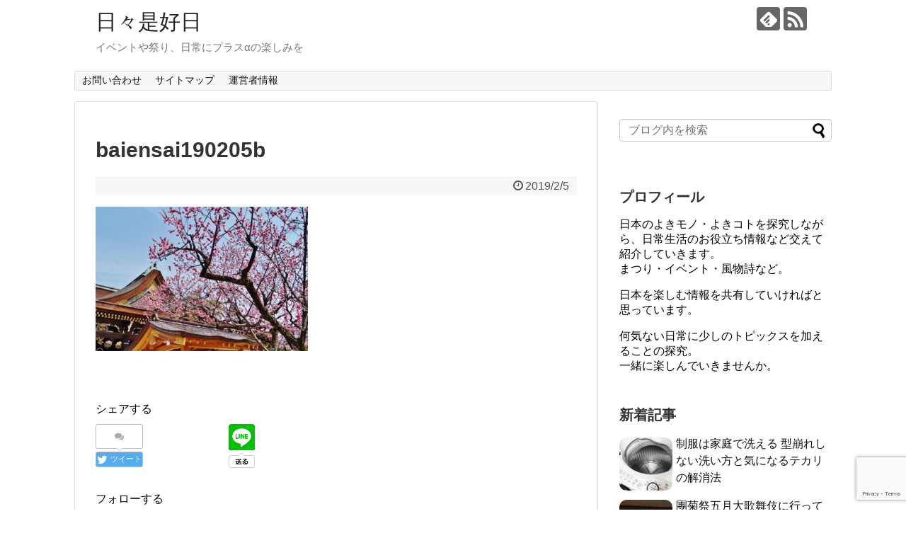

--- FILE ---
content_type: text/html; charset=UTF-8
request_url: https://kotoj-monoj.com/4069.html/baiensai190205b
body_size: 10850
content:
<!DOCTYPE html>
<html lang="ja"
	prefix="og: https://ogp.me/ns#" >
<head>
<script async src="//pagead2.googlesyndication.com/pagead/js/adsbygoogle.js"></script>
<script>
  (adsbygoogle = window.adsbygoogle || []).push({
    google_ad_client: "ca-pub-7636535605923477",
    enable_page_level_ads: true
  });
</script>
<meta charset="UTF-8">
  <meta name="viewport" content="width=device-width,initial-scale=1.0">
<link rel="alternate" type="application/rss+xml" title="日々是好日 RSS Feed" href="https://kotoj-monoj.com/feed" />
<link rel="pingback" href="https://kotoj-monoj.com/xmlrpc.php" />
<meta name="robots" content="noindex,follow">
<meta name="description" content="出典：たんぶーらんの戯言" />
<!-- OGP -->
<meta property="og:type" content="article">
<meta property="og:description" content="出典：たんぶーらんの戯言">
<meta property="og:title" content="baiensai190205b">
<meta property="og:url" content="https://kotoj-monoj.com/4069.html/baiensai190205b">
<meta property="og:image" content="https://kotoj-monoj.com/wp-content/themes/simplicity2/images/og-image.jpg">
<meta property="og:site_name" content="日々是好日">
<meta property="og:locale" content="ja_JP">
<!-- /OGP -->
<!-- Twitter Card -->
<meta name="twitter:card" content="summary">
<meta name="twitter:description" content="出典：たんぶーらんの戯言">
<meta name="twitter:title" content="baiensai190205b">
<meta name="twitter:url" content="https://kotoj-monoj.com/4069.html/baiensai190205b">
<meta name="twitter:image" content="https://kotoj-monoj.com/wp-content/themes/simplicity2/images/og-image.jpg">
<meta name="twitter:domain" content="kotoj-monoj.com">
<!-- /Twitter Card -->



<script async src="//pagead2.googlesyndication.com/pagead/js/adsbygoogle.js"></script>
<script>
     (adsbygoogle = window.adsbygoogle || []).push({
          google_ad_client: "ca-pub-7636535605923477",
          enable_page_level_ads: true
     });
</script>
<title>baiensai190205b | 日々是好日</title>

		<!-- All in One SEO 4.1.5.3 -->
		<meta name="description" content="出典：たんぶーらんの戯言" />
		<meta name="robots" content="max-image-preview:large" />
		<meta property="og:locale" content="ja_JP" />
		<meta property="og:site_name" content="日々是好日 | イベントや祭り、日常にプラスαの楽しみを" />
		<meta property="og:type" content="article" />
		<meta property="og:title" content="baiensai190205b | 日々是好日" />
		<meta property="article:published_time" content="2019-02-05T11:51:17+00:00" />
		<meta property="article:modified_time" content="2019-02-05T11:51:59+00:00" />
		<meta name="twitter:card" content="summary" />
		<meta name="twitter:domain" content="kotoj-monoj.com" />
		<meta name="twitter:title" content="baiensai190205b | 日々是好日" />
		<script type="application/ld+json" class="aioseo-schema">
			{"@context":"https:\/\/schema.org","@graph":[{"@type":"WebSite","@id":"https:\/\/kotoj-monoj.com\/#website","url":"https:\/\/kotoj-monoj.com\/","name":"\u65e5\u3005\u662f\u597d\u65e5","description":"\u30a4\u30d9\u30f3\u30c8\u3084\u796d\u308a\u3001\u65e5\u5e38\u306b\u30d7\u30e9\u30b9\u03b1\u306e\u697d\u3057\u307f\u3092","inLanguage":"ja","publisher":{"@id":"https:\/\/kotoj-monoj.com\/#organization"}},{"@type":"Organization","@id":"https:\/\/kotoj-monoj.com\/#organization","name":"\u65e5\u3005\u662f\u597d\u65e5","url":"https:\/\/kotoj-monoj.com\/"},{"@type":"BreadcrumbList","@id":"https:\/\/kotoj-monoj.com\/4069.html\/baiensai190205b#breadcrumblist","itemListElement":[{"@type":"ListItem","@id":"https:\/\/kotoj-monoj.com\/#listItem","position":1,"item":{"@type":"WebPage","@id":"https:\/\/kotoj-monoj.com\/","name":"\u30db\u30fc\u30e0","description":"\u65e5\u672c\u5404\u5730\u306e\u796d\u308a\u3084\u30a4\u30d9\u30f3\u30c8\u306e\u3054\u7d39\u4ecb\u3002\u3055\u3089\u306b\u65e5\u672c\u7523\u306e\u30e2\u30ce\u3084\u98df\u3082","url":"https:\/\/kotoj-monoj.com\/"},"nextItem":"https:\/\/kotoj-monoj.com\/4069.html\/baiensai190205b#listItem"},{"@type":"ListItem","@id":"https:\/\/kotoj-monoj.com\/4069.html\/baiensai190205b#listItem","position":2,"item":{"@type":"WebPage","@id":"https:\/\/kotoj-monoj.com\/4069.html\/baiensai190205b","name":"baiensai190205b","description":"\u51fa\u5178\uff1a\u305f\u3093\u3076\u30fc\u3089\u3093\u306e\u622f\u8a00","url":"https:\/\/kotoj-monoj.com\/4069.html\/baiensai190205b"},"previousItem":"https:\/\/kotoj-monoj.com\/#listItem"}]},{"@type":"Person","@id":"https:\/\/kotoj-monoj.com\/author\/kotoj#author","url":"https:\/\/kotoj-monoj.com\/author\/kotoj","name":"kotoj","image":{"@type":"ImageObject","@id":"https:\/\/kotoj-monoj.com\/4069.html\/baiensai190205b#authorImage","url":"https:\/\/secure.gravatar.com\/avatar\/70739e06367be819d32cde5f4a9838ce?s=96&d=mm&r=g","width":96,"height":96,"caption":"kotoj"}},{"@type":"ItemPage","@id":"https:\/\/kotoj-monoj.com\/4069.html\/baiensai190205b#itempage","url":"https:\/\/kotoj-monoj.com\/4069.html\/baiensai190205b","name":"baiensai190205b | \u65e5\u3005\u662f\u597d\u65e5","description":"\u51fa\u5178\uff1a\u305f\u3093\u3076\u30fc\u3089\u3093\u306e\u622f\u8a00","inLanguage":"ja","isPartOf":{"@id":"https:\/\/kotoj-monoj.com\/#website"},"breadcrumb":{"@id":"https:\/\/kotoj-monoj.com\/4069.html\/baiensai190205b#breadcrumblist"},"author":"https:\/\/kotoj-monoj.com\/author\/kotoj#author","creator":"https:\/\/kotoj-monoj.com\/author\/kotoj#author","datePublished":"2019-02-05T11:51:17+09:00","dateModified":"2019-02-05T11:51:59+09:00"}]}
		</script>
		<!-- All in One SEO -->

<link rel='dns-prefetch' href='//www.google.com' />
<link rel='dns-prefetch' href='//s.w.org' />
<link rel="alternate" type="application/rss+xml" title="日々是好日 &raquo; フィード" href="https://kotoj-monoj.com/feed" />
<link rel="alternate" type="application/rss+xml" title="日々是好日 &raquo; コメントフィード" href="https://kotoj-monoj.com/comments/feed" />
<link rel="alternate" type="application/rss+xml" title="日々是好日 &raquo; baiensai190205b のコメントのフィード" href="https://kotoj-monoj.com/4069.html/baiensai190205b/feed" />
		<script type="text/javascript">
			window._wpemojiSettings = {"baseUrl":"https:\/\/s.w.org\/images\/core\/emoji\/13.0.1\/72x72\/","ext":".png","svgUrl":"https:\/\/s.w.org\/images\/core\/emoji\/13.0.1\/svg\/","svgExt":".svg","source":{"concatemoji":"https:\/\/kotoj-monoj.com\/wp-includes\/js\/wp-emoji-release.min.js"}};
			!function(e,a,t){var n,r,o,i=a.createElement("canvas"),p=i.getContext&&i.getContext("2d");function s(e,t){var a=String.fromCharCode;p.clearRect(0,0,i.width,i.height),p.fillText(a.apply(this,e),0,0);e=i.toDataURL();return p.clearRect(0,0,i.width,i.height),p.fillText(a.apply(this,t),0,0),e===i.toDataURL()}function c(e){var t=a.createElement("script");t.src=e,t.defer=t.type="text/javascript",a.getElementsByTagName("head")[0].appendChild(t)}for(o=Array("flag","emoji"),t.supports={everything:!0,everythingExceptFlag:!0},r=0;r<o.length;r++)t.supports[o[r]]=function(e){if(!p||!p.fillText)return!1;switch(p.textBaseline="top",p.font="600 32px Arial",e){case"flag":return s([127987,65039,8205,9895,65039],[127987,65039,8203,9895,65039])?!1:!s([55356,56826,55356,56819],[55356,56826,8203,55356,56819])&&!s([55356,57332,56128,56423,56128,56418,56128,56421,56128,56430,56128,56423,56128,56447],[55356,57332,8203,56128,56423,8203,56128,56418,8203,56128,56421,8203,56128,56430,8203,56128,56423,8203,56128,56447]);case"emoji":return!s([55357,56424,8205,55356,57212],[55357,56424,8203,55356,57212])}return!1}(o[r]),t.supports.everything=t.supports.everything&&t.supports[o[r]],"flag"!==o[r]&&(t.supports.everythingExceptFlag=t.supports.everythingExceptFlag&&t.supports[o[r]]);t.supports.everythingExceptFlag=t.supports.everythingExceptFlag&&!t.supports.flag,t.DOMReady=!1,t.readyCallback=function(){t.DOMReady=!0},t.supports.everything||(n=function(){t.readyCallback()},a.addEventListener?(a.addEventListener("DOMContentLoaded",n,!1),e.addEventListener("load",n,!1)):(e.attachEvent("onload",n),a.attachEvent("onreadystatechange",function(){"complete"===a.readyState&&t.readyCallback()})),(n=t.source||{}).concatemoji?c(n.concatemoji):n.wpemoji&&n.twemoji&&(c(n.twemoji),c(n.wpemoji)))}(window,document,window._wpemojiSettings);
		</script>
		<style type="text/css">
img.wp-smiley,
img.emoji {
	display: inline !important;
	border: none !important;
	box-shadow: none !important;
	height: 1em !important;
	width: 1em !important;
	margin: 0 .07em !important;
	vertical-align: -0.1em !important;
	background: none !important;
	padding: 0 !important;
}
</style>
	<link rel='stylesheet' id='simplicity-style-css'  href='https://kotoj-monoj.com/wp-content/themes/simplicity2/style.css' type='text/css' media='all' />
<link rel='stylesheet' id='responsive-style-css'  href='https://kotoj-monoj.com/wp-content/themes/simplicity2/css/responsive-pc.css' type='text/css' media='all' />
<link rel='stylesheet' id='font-awesome-style-css'  href='https://kotoj-monoj.com/wp-content/themes/simplicity2/webfonts/css/font-awesome.min.css' type='text/css' media='all' />
<link rel='stylesheet' id='icomoon-style-css'  href='https://kotoj-monoj.com/wp-content/themes/simplicity2/webfonts/icomoon/style.css' type='text/css' media='all' />
<link rel='stylesheet' id='responsive-mode-style-css'  href='https://kotoj-monoj.com/wp-content/themes/simplicity2/responsive.css' type='text/css' media='all' />
<link rel='stylesheet' id='narrow-style-css'  href='https://kotoj-monoj.com/wp-content/themes/simplicity2/css/narrow.css' type='text/css' media='all' />
<link rel='stylesheet' id='media-style-css'  href='https://kotoj-monoj.com/wp-content/themes/simplicity2/css/media.css' type='text/css' media='all' />
<link rel='stylesheet' id='extension-style-css'  href='https://kotoj-monoj.com/wp-content/themes/simplicity2/css/extension.css' type='text/css' media='all' />
<style id='extension-style-inline-css' type='text/css'>
 .entry-thumb img,.related-entry-thumb img,.widget_new_entries ul li img,.widget_new_popular ul li img,.widget_popular_ranking ul li img,#prev-next img,.widget_new_entries .new-entrys-large .new-entry img{border-radius:10px}@media screen and (max-width:639px){.article br{display:block}}
</style>
<link rel='stylesheet' id='print-style-css'  href='https://kotoj-monoj.com/wp-content/themes/simplicity2/css/print.css' type='text/css' media='print' />
<link rel='stylesheet' id='sns-twitter-type-style-css'  href='https://kotoj-monoj.com/wp-content/themes/simplicity2/css/sns-twitter-type.css' type='text/css' media='all' />
<link rel='stylesheet' id='lightbox-style-css'  href='https://kotoj-monoj.com/wp-content/themes/simplicity2/lightbox/css/lightbox.css' type='text/css' media='all' />
<link rel='stylesheet' id='wp-block-library-css'  href='https://kotoj-monoj.com/wp-includes/css/dist/block-library/style.min.css' type='text/css' media='all' />
<link rel='stylesheet' id='contact-form-7-css'  href='https://kotoj-monoj.com/wp-content/plugins/contact-form-7/includes/css/styles.css' type='text/css' media='all' />
<link rel='stylesheet' id='toc-screen-css'  href='https://kotoj-monoj.com/wp-content/plugins/table-of-contents-plus/screen.min.css' type='text/css' media='all' />
<link rel='stylesheet' id='quads-styles-css'  href='https://kotoj-monoj.com/wp-content/plugins/quick-adsense-reloaded/assets/css/quads.css' type='text/css' media='all' />
<link rel='stylesheet' id='wordpress-popular-posts-css'  href='https://kotoj-monoj.com/wp-content/plugins/wordpress-popular-posts/style/wpp.css' type='text/css' media='all' />
<script type='text/javascript' src='https://kotoj-monoj.com/wp-includes/js/jquery/jquery.min.js' id='jquery-core-js'></script>
<script type='text/javascript' src='https://kotoj-monoj.com/wp-includes/js/jquery/jquery-migrate.min.js' id='jquery-migrate-js'></script>
<link rel='shortlink' href='https://kotoj-monoj.com/?p=4071' />
<link rel="alternate" type="application/json+oembed" href="https://kotoj-monoj.com/wp-json/oembed/1.0/embed?url=https%3A%2F%2Fkotoj-monoj.com%2F4069.html%2Fbaiensai190205b" />
<link rel="alternate" type="text/xml+oembed" href="https://kotoj-monoj.com/wp-json/oembed/1.0/embed?url=https%3A%2F%2Fkotoj-monoj.com%2F4069.html%2Fbaiensai190205b&#038;format=xml" />
<style type="text/css">div#toc_container ul li {font-size: 14px;}</style>				<!-- WordPress Popular Posts v3.3.4 -->
				<script type="text/javascript">

					var sampling_active = 0;
					var sampling_rate   = 100;
					var do_request = false;

					if ( !sampling_active ) {
						do_request = true;
					} else {
						var num = Math.floor(Math.random() * sampling_rate) + 1;
						do_request = ( 1 === num );
					}

					if ( do_request ) {

						/* Create XMLHttpRequest object and set variables */
						var xhr = ( window.XMLHttpRequest )
						  ? new XMLHttpRequest()
						  : new ActiveXObject( "Microsoft.XMLHTTP" ),
						url = 'https://kotoj-monoj.com/wp-admin/admin-ajax.php',
						params = 'action=update_views_ajax&token=08ec7262c7&wpp_id=4071';
						/* Set request method and target URL */
						xhr.open( "POST", url, true );
						/* Set request header */
						xhr.setRequestHeader( "Content-type", "application/x-www-form-urlencoded" );
						/* Hook into onreadystatechange */
						xhr.onreadystatechange = function() {
							if ( 4 === xhr.readyState && 200 === xhr.status ) {
								if ( window.console && window.console.log ) {
									window.console.log( xhr.responseText );
								}
							}
						};
						/* Send request */
						xhr.send( params );

					}

				</script>
				<!-- End WordPress Popular Posts v3.3.4 -->
					<script data-ad-client="ca-pub-7636535605923477" async src="https://pagead2.googlesyndication.com/pagead/js/adsbygoogle.js"></script>
</head>
  <body class="attachment attachment-template-default single single-attachment postid-4071 attachmentid-4071 attachment-jpeg" itemscope itemtype="http://schema.org/WebPage">
    <div id="container">

      <!-- header -->
      <header itemscope itemtype="http://schema.org/WPHeader">
        <div id="header" class="clearfix">
          <div id="header-in">

                        <div id="h-top">
              <!-- モバイルメニュー表示用のボタン -->
<div id="mobile-menu">
  <a id="mobile-menu-toggle" href="#"><span class="fa fa-bars fa-2x"></span></a>
</div>

              <div class="alignleft top-title-catchphrase">
                <!-- サイトのタイトル -->
<p id="site-title" itemscope itemtype="http://schema.org/Organization">
  <a href="https://kotoj-monoj.com/">日々是好日</a></p>
<!-- サイトの概要 -->
<p id="site-description">
  イベントや祭り、日常にプラスαの楽しみを</p>
              </div>

              <div class="alignright top-sns-follows">
                                <!-- SNSページ -->
<div class="sns-pages">
<p class="sns-follow-msg">フォローする</p>
<ul class="snsp">
<li class="feedly-page"><a href="//feedly.com/i/subscription/feed/https://kotoj-monoj.com/feed" target="blank" title="feedlyで更新情報を購読" rel="nofollow"><span class="icon-feedly-logo"></span></a></li><li class="rss-page"><a href="https://kotoj-monoj.com/feed" target="_blank" title="RSSで更新情報をフォロー" rel="nofollow"><span class="icon-rss-logo"></span></a></li>  </ul>
</div>
                              </div>

            </div><!-- /#h-top -->
          </div><!-- /#header-in -->
        </div><!-- /#header -->
      </header>

      <!-- Navigation -->
<nav itemscope itemtype="http://schema.org/SiteNavigationElement">
  <div id="navi">
      	<div id="navi-in">
      <div class="menu"><ul>
<li class="page_item page-item-10"><a href="https://kotoj-monoj.com/page-10.html">お問い合わせ</a></li>
<li class="page_item page-item-12"><a href="https://kotoj-monoj.com/page-12.html">サイトマップ</a></li>
<li class="page_item page-item-100"><a href="https://kotoj-monoj.com/%e3%83%97%e3%83%a9%e3%82%a4%e3%83%90%e3%82%b7%e3%83%bc%e3%83%9d%e3%83%aa%e3%82%b7%e3%83%bc.html">運営者情報</a></li>
</ul></div>
    </div><!-- /#navi-in -->
  </div><!-- /#navi -->
</nav>
<!-- /Navigation -->
      <!-- 本体部分 -->
      <div id="body">
        <div id="body-in" class="cf">

          
          <!-- main -->
          <main itemscope itemprop="mainContentOfPage">
            <div id="main" itemscope itemtype="http://schema.org/Blog">
  
    <div id="post-4071" class="post-4071 attachment type-attachment status-inherit hentry">
  <article class="article">
  
  
  <header>
    <h1 class="entry-title">
            baiensai190205b          </h1>
    <p class="post-meta">
            <span class="post-date"><span class="fa fa-clock-o fa-fw"></span><time class="entry-date date published updated" datetime="2019-02-05T20:51:17+09:00">2019/2/5</time></span>
    
      
      
      
      
      
      
    </p>

    
    
    
      </header>

  
  <div id="the-content" class="entry-content">
  <p class="attachment"><a onclick="javascript:pageTracker._trackPageview('/downloads/wp-content/uploads/2019/02/baiensai190205b.jpg');"  href='https://kotoj-monoj.com/wp-content/uploads/2019/02/baiensai190205b.jpg'><img width="300" height="204" src="https://kotoj-monoj.com/wp-content/uploads/2019/02/baiensai190205b-300x204.jpg" class="attachment-medium size-medium" alt="北野天満宮　紅和魂梅" loading="lazy" srcset="https://kotoj-monoj.com/wp-content/uploads/2019/02/baiensai190205b-300x204.jpg 300w, https://kotoj-monoj.com/wp-content/uploads/2019/02/baiensai190205b-320x218.jpg 320w, https://kotoj-monoj.com/wp-content/uploads/2019/02/baiensai190205b.jpg 400w" sizes="(max-width: 300px) 100vw, 300px" /></a></p>
  </div>

  <footer>
    <!-- ページリンク -->
    
    

    
    <div id="sns-group" class="sns-group sns-group-bottom">
    <div class="sns-buttons sns-buttons-pc">
    <p class="sns-share-msg">シェアする</p>
    <ul class="snsb clearfix">
    <li class="balloon-btn twitter-balloon-btn twitter-balloon-btn-defalt">
  <div class="balloon-btn-set">
    <div class="arrow-box">
      <a href="//twitter.com/search?q=https%3A%2F%2Fkotoj-monoj.com%2F4069.html%2Fbaiensai190205b" target="blank" class="arrow-box-link twitter-arrow-box-link" rel="nofollow">
        <span class="social-count twitter-count"><span class="fa fa-comments"></span></span>
      </a>
    </div>
    <a href="https://twitter.com/intent/tweet?text=baiensai190205b&amp;url=https%3A%2F%2Fkotoj-monoj.com%2F4069.html%2Fbaiensai190205b" target="blank" class="balloon-btn-link twitter-balloon-btn-link twitter-balloon-btn-link-default" rel="nofollow">
      <span class="fa fa-twitter"></span>
              <span class="tweet-label">ツイート</span>
          </a>
  </div>
</li>
        <li class="facebook-btn"><div class="fb-like" data-href="https://kotoj-monoj.com/4069.html/baiensai190205b" data-layout="box_count" data-action="like" data-show-faces="false" data-share="true"></div></li>
            <li class="google-plus-btn"><script type="text/javascript" src="//apis.google.com/js/plusone.js"></script>
      <div class="g-plusone" data-size="tall" data-href="https://kotoj-monoj.com/4069.html/baiensai190205b"></div>
    </li>
            <li class="hatena-btn"> <a href="//b.hatena.ne.jp/entry/https://kotoj-monoj.com/4069.html/baiensai190205b" class="hatena-bookmark-button" data-hatena-bookmark-title="baiensai190205b｜日々是好日" data-hatena-bookmark-layout="vertical-large"><img src="//b.st-hatena.com/images/entry-button/button-only.gif" alt="このエントリーをはてなブックマークに追加" style="border: none;" /></a><script type="text/javascript" src="//b.st-hatena.com/js/bookmark_button.js" async="async"></script>
    </li>
            <li class="pocket-btn"><a data-pocket-label="pocket" data-pocket-count="vertical" class="pocket-btn" data-lang="en"></a>
<script type="text/javascript">!function(d,i){if(!d.getElementById(i)){var j=d.createElement("script");j.id=i;j.src="//widgets.getpocket.com/v1/j/btn.js?v=1";var w=d.getElementById(i);d.body.appendChild(j);}}(document,"pocket-btn-js");</script>
    </li>
            <li class="line-btn">
      <a href="//timeline.line.me/social-plugin/share?url=https%3A%2F%2Fkotoj-monoj.com%2F4069.html%2Fbaiensai190205b" target="blank" class="line-btn-link" rel="nofollow">
          <img src="https://kotoj-monoj.com/wp-content/themes/simplicity2/images/line-btn.png" alt="" class="line-btn-img"><img src="https://kotoj-monoj.com/wp-content/themes/simplicity2/images/line-btn-mini.png" alt="" class="line-btn-img-mini">
        </a>
    </li>
                      </ul>
</div>

    <!-- SNSページ -->
<div class="sns-pages">
<p class="sns-follow-msg">フォローする</p>
<ul class="snsp">
<li class="feedly-page"><a href="//feedly.com/i/subscription/feed/https://kotoj-monoj.com/feed" target="blank" title="feedlyで更新情報を購読" rel="nofollow"><span class="icon-feedly-logo"></span></a></li><li class="rss-page"><a href="https://kotoj-monoj.com/feed" target="_blank" title="RSSで更新情報をフォロー" rel="nofollow"><span class="icon-rss-logo"></span></a></li>  </ul>
</div>
    </div>

    
    <p class="footer-post-meta">

            <span class="post-tag"></span>
      
      <span class="post-author vcard author"><span class="fa fa-user fa-fw"></span><span class="fn"><a href="https://kotoj-monoj.com/author/kotoj">kotoj</a>
</span></span>

      
          </p>
  </footer>
  </article><!-- .article -->
  </div><!-- .post -->

      <div id="under-entry-body">

            <aside id="related-entries">
        <h2>関連記事</h2>
            <p>記事は見つかりませんでした。</p>
  <br style="clear:both;">      </aside><!-- #related-entries -->
      


      
      
      <!-- post navigation -->
<div class="navigation">
  </div>
<!-- /post navigation -->
      <!-- comment area -->
<div id="comment-area">
	<aside>	<div id="respond" class="comment-respond">
		<h2 id="reply-title" class="comment-reply-title">コメントをどうぞ <small><a rel="nofollow" id="cancel-comment-reply-link" href="/4069.html/baiensai190205b#respond" style="display:none;">コメントをキャンセル</a></small></h2><form action="https://kotoj-monoj.com/wp-comments-post.php" method="post" id="commentform" class="comment-form"><p class="comment-notes"><span id="email-notes">メールアドレスが公開されることはありません。</span> <span class="required">*</span> が付いている欄は必須項目です</p><p class="comment-form-comment"><textarea id="comment" class="expanding" name="comment" cols="45" rows="8" aria-required="true" placeholder=""></textarea></p><p class="comment-form-author"><label for="author">名前 <span class="required">*</span></label> <input id="author" name="author" type="text" value="" size="30" maxlength="245" required='required' /></p>
<p class="comment-form-email"><label for="email">メール <span class="required">*</span></label> <input id="email" name="email" type="text" value="" size="30" maxlength="100" aria-describedby="email-notes" required='required' /></p>
<p class="comment-form-url"><label for="url">サイト</label> <input id="url" name="url" type="text" value="" size="30" maxlength="200" /></p>
<p class="comment-form-cookies-consent"><input id="wp-comment-cookies-consent" name="wp-comment-cookies-consent" type="checkbox" value="yes" /> <label for="wp-comment-cookies-consent">次回のコメントで使用するためブラウザーに自分の名前、メールアドレス、サイトを保存する。</label></p>
<p class="form-submit"><input name="submit" type="submit" id="submit" class="submit" value="コメントを送信" /> <input type='hidden' name='comment_post_ID' value='4071' id='comment_post_ID' />
<input type='hidden' name='comment_parent' id='comment_parent' value='0' />
</p><p style="display: none;"><input type="hidden" id="akismet_comment_nonce" name="akismet_comment_nonce" value="1432fd7366" /></p><p style="display: none;"><input type="hidden" id="ak_js" name="ak_js" value="200"/></p></form>	</div><!-- #respond -->
	</aside></div>
<!-- /comment area -->      </div>
    
            </div><!-- /#main -->
          </main>
        <!-- sidebar -->
<div id="sidebar" role="complementary">
    
  <div id="sidebar-widget">
  <!-- ウイジェット -->
  <aside id="search-2" class="widget widget_search"><form method="get" id="searchform" action="https://kotoj-monoj.com/">
	<input type="text" placeholder="ブログ内を検索" name="s" id="s">
	<input type="submit" id="searchsubmit" value="">
</form></aside><aside id="text-3" class="widget widget_text"><h3 class="widget_title sidebar_widget_title">プロフィール</h3>			<div class="textwidget"><p>日本のよきモノ・よきコトを探究しながら、日常生活のお役立ち情報など交えて紹介していきます。<br />
まつり・イベント・風物詩など。</p>
<p>日本を楽しむ情報を共有していければと思っています。</p>
<p>何気ない日常に少しのトピックスを加えることの探究。<br />
一緒に楽しんでいきませんか。</p>
</div>
		</aside><aside id="new_entries-2" class="widget widget_new_entries"><h3 class="widget_title sidebar_widget_title">新着記事</h3><ul class="new-entrys">
<li class="new-entry">
  <div class="new-entry-thumb">
      <a href="https://kotoj-monoj.com/4645.html" class="new-entry-image" title="制服は家庭で洗える 型崩れしない洗い方と気になるテカリの解消法"><img width="100" height="100" src="https://kotoj-monoj.com/wp-content/uploads/2019/05/cleaning190512-100x100.jpg" class="attachment-thumb100 size-thumb100 wp-post-image" alt="" loading="lazy" srcset="https://kotoj-monoj.com/wp-content/uploads/2019/05/cleaning190512-100x100.jpg 100w, https://kotoj-monoj.com/wp-content/uploads/2019/05/cleaning190512-150x150.jpg 150w" sizes="(max-width: 100px) 100vw, 100px" /></a>
    </div><!-- /.new-entry-thumb -->

  <div class="new-entry-content">
    <a href="https://kotoj-monoj.com/4645.html" class="new-entry-title" title="制服は家庭で洗える 型崩れしない洗い方と気になるテカリの解消法">制服は家庭で洗える 型崩れしない洗い方と気になるテカリの解消法</a>
  </div><!-- /.new-entry-content -->

</li><!-- /.new-entry -->
<li class="new-entry">
  <div class="new-entry-thumb">
      <a href="https://kotoj-monoj.com/4601.html" class="new-entry-image" title="團菊祭五月大歌舞伎に行ってきた！お楽しみポイント情報"><img width="100" height="100" src="https://kotoj-monoj.com/wp-content/uploads/2019/05/dankikusai190505-100x100.jpg" class="attachment-thumb100 size-thumb100 wp-post-image" alt="" loading="lazy" srcset="https://kotoj-monoj.com/wp-content/uploads/2019/05/dankikusai190505-100x100.jpg 100w, https://kotoj-monoj.com/wp-content/uploads/2019/05/dankikusai190505-150x150.jpg 150w" sizes="(max-width: 100px) 100vw, 100px" /></a>
    </div><!-- /.new-entry-thumb -->

  <div class="new-entry-content">
    <a href="https://kotoj-monoj.com/4601.html" class="new-entry-title" title="團菊祭五月大歌舞伎に行ってきた！お楽しみポイント情報">團菊祭五月大歌舞伎に行ってきた！お楽しみポイント情報</a>
  </div><!-- /.new-entry-content -->

</li><!-- /.new-entry -->
<li class="new-entry">
  <div class="new-entry-thumb">
      <a href="https://kotoj-monoj.com/4579.html" class="new-entry-image" title="お茶を飲んだ後の出がらしは捨てない！こんなにある茶がらの有効活用"><img width="100" height="100" src="https://kotoj-monoj.com/wp-content/uploads/2019/05/chaba190502-100x100.jpg" class="attachment-thumb100 size-thumb100 wp-post-image" alt="" loading="lazy" srcset="https://kotoj-monoj.com/wp-content/uploads/2019/05/chaba190502-100x100.jpg 100w, https://kotoj-monoj.com/wp-content/uploads/2019/05/chaba190502-150x150.jpg 150w" sizes="(max-width: 100px) 100vw, 100px" /></a>
    </div><!-- /.new-entry-thumb -->

  <div class="new-entry-content">
    <a href="https://kotoj-monoj.com/4579.html" class="new-entry-title" title="お茶を飲んだ後の出がらしは捨てない！こんなにある茶がらの有効活用">お茶を飲んだ後の出がらしは捨てない！こんなにある茶がらの有効活用</a>
  </div><!-- /.new-entry-content -->

</li><!-- /.new-entry -->
<li class="new-entry">
  <div class="new-entry-thumb">
      <a href="https://kotoj-monoj.com/4560.html" class="new-entry-image" title="緑茶の種類と淹れ方のコツさらに茶葉の選び方のポイントとは"><img width="100" height="100" src="https://kotoj-monoj.com/wp-content/uploads/2019/04/greentea190430-100x100.jpg" class="attachment-thumb100 size-thumb100 wp-post-image" alt="" loading="lazy" srcset="https://kotoj-monoj.com/wp-content/uploads/2019/04/greentea190430-100x100.jpg 100w, https://kotoj-monoj.com/wp-content/uploads/2019/04/greentea190430-150x150.jpg 150w" sizes="(max-width: 100px) 100vw, 100px" /></a>
    </div><!-- /.new-entry-thumb -->

  <div class="new-entry-content">
    <a href="https://kotoj-monoj.com/4560.html" class="new-entry-title" title="緑茶の種類と淹れ方のコツさらに茶葉の選び方のポイントとは">緑茶の種類と淹れ方のコツさらに茶葉の選び方のポイントとは</a>
  </div><!-- /.new-entry-content -->

</li><!-- /.new-entry -->
<li class="new-entry">
  <div class="new-entry-thumb">
      <a href="https://kotoj-monoj.com/4535.html" class="new-entry-image" title="関東でホタルが楽しめるデートにもおススメスポット"><img width="100" height="100" src="https://kotoj-monoj.com/wp-content/uploads/2019/04/hotarugari190423-100x100.jpg" class="attachment-thumb100 size-thumb100 wp-post-image" alt="" loading="lazy" srcset="https://kotoj-monoj.com/wp-content/uploads/2019/04/hotarugari190423-100x100.jpg 100w, https://kotoj-monoj.com/wp-content/uploads/2019/04/hotarugari190423-150x150.jpg 150w" sizes="(max-width: 100px) 100vw, 100px" /></a>
    </div><!-- /.new-entry-thumb -->

  <div class="new-entry-content">
    <a href="https://kotoj-monoj.com/4535.html" class="new-entry-title" title="関東でホタルが楽しめるデートにもおススメスポット">関東でホタルが楽しめるデートにもおススメスポット</a>
  </div><!-- /.new-entry-content -->

</li><!-- /.new-entry -->
</ul>
<div class="clear"></div>
</aside>      <aside id="categories-2" class="widget widget_categories"><h3 class="widget_title sidebar_widget_title">カテゴリ</h3>
			<ul>
					<li class="cat-item cat-item-7"><a href="https://kotoj-monoj.com/category/%e3%81%8a%e7%a5%ad%e3%82%8a">お祭り</a>
</li>
	<li class="cat-item cat-item-19"><a href="https://kotoj-monoj.com/category/%e3%81%8a%e8%8c%b6">お茶</a>
</li>
	<li class="cat-item cat-item-8"><a href="https://kotoj-monoj.com/category/%e3%81%93%e3%81%a0%e3%82%8f%e3%82%8a%e3%81%ae%e3%83%a2%e3%83%8e">こだわりのモノ</a>
</li>
	<li class="cat-item cat-item-1"><a href="https://kotoj-monoj.com/category/%e3%81%9d%e3%81%ae%e4%bb%96">その他</a>
</li>
	<li class="cat-item cat-item-15"><a href="https://kotoj-monoj.com/category/%e3%82%a2%e3%82%a6%e3%83%88%e3%83%89%e3%82%a2">アウトドア</a>
</li>
	<li class="cat-item cat-item-5"><a href="https://kotoj-monoj.com/category/%e3%82%a4%e3%83%99%e3%83%b3%e3%83%88">イベント</a>
</li>
	<li class="cat-item cat-item-14"><a href="https://kotoj-monoj.com/category/%e3%82%a4%e3%83%b3%e3%83%86%e3%83%aa%e3%82%a2">インテリア</a>
</li>
	<li class="cat-item cat-item-11"><a href="https://kotoj-monoj.com/category/%e3%82%b9%e3%83%9d%e3%83%83%e3%83%88">スポット</a>
</li>
	<li class="cat-item cat-item-12"><a href="https://kotoj-monoj.com/category/%e3%83%9e%e3%83%8a%e3%83%bc">マナー</a>
</li>
	<li class="cat-item cat-item-20"><a href="https://kotoj-monoj.com/category/%e4%bc%9d%e7%b5%b1%e8%8a%b8%e8%83%bd">伝統芸能</a>
</li>
	<li class="cat-item cat-item-10"><a href="https://kotoj-monoj.com/category/%e5%a8%af%e6%a5%bd">娯楽</a>
</li>
	<li class="cat-item cat-item-4"><a href="https://kotoj-monoj.com/category/%e5%ad%a3%e7%af%80">季節</a>
</li>
	<li class="cat-item cat-item-3"><a href="https://kotoj-monoj.com/category/%e6%97%a5%e6%9c%ac%e3%81%ae%e9%a2%a8%e7%89%a9%e8%a9%a9">日本の風物詩</a>
</li>
	<li class="cat-item cat-item-21"><a href="https://kotoj-monoj.com/category/%e6%b5%b4%e8%a1%a3">浴衣</a>
</li>
	<li class="cat-item cat-item-9"><a href="https://kotoj-monoj.com/category/%e7%94%9f%e6%b4%bb%e3%83%97%e3%83%81%e6%83%85%e5%a0%b1">生活プチ情報</a>
</li>
	<li class="cat-item cat-item-13"><a href="https://kotoj-monoj.com/category/%e7%9d%80%e7%89%a9">着物</a>
</li>
			</ul>

			</aside><aside id="archives-2" class="widget widget_archive"><h3 class="widget_title sidebar_widget_title">アーカイブ</h3>
			<ul>
					<li><a href='https://kotoj-monoj.com/date/2019/05'>2019年5月</a></li>
	<li><a href='https://kotoj-monoj.com/date/2019/04'>2019年4月</a></li>
	<li><a href='https://kotoj-monoj.com/date/2019/03'>2019年3月</a></li>
	<li><a href='https://kotoj-monoj.com/date/2019/02'>2019年2月</a></li>
	<li><a href='https://kotoj-monoj.com/date/2019/01'>2019年1月</a></li>
	<li><a href='https://kotoj-monoj.com/date/2018/12'>2018年12月</a></li>
	<li><a href='https://kotoj-monoj.com/date/2018/11'>2018年11月</a></li>
	<li><a href='https://kotoj-monoj.com/date/2018/10'>2018年10月</a></li>
	<li><a href='https://kotoj-monoj.com/date/2018/09'>2018年9月</a></li>
	<li><a href='https://kotoj-monoj.com/date/2018/08'>2018年8月</a></li>
	<li><a href='https://kotoj-monoj.com/date/2018/07'>2018年7月</a></li>
	<li><a href='https://kotoj-monoj.com/date/2018/06'>2018年6月</a></li>
	<li><a href='https://kotoj-monoj.com/date/2018/05'>2018年5月</a></li>
	<li><a href='https://kotoj-monoj.com/date/2018/04'>2018年4月</a></li>
	<li><a href='https://kotoj-monoj.com/date/2018/03'>2018年3月</a></li>
	<li><a href='https://kotoj-monoj.com/date/2018/02'>2018年2月</a></li>
	<li><a href='https://kotoj-monoj.com/date/2018/01'>2018年1月</a></li>
	<li><a href='https://kotoj-monoj.com/date/2017/12'>2017年12月</a></li>
	<li><a href='https://kotoj-monoj.com/date/2017/11'>2017年11月</a></li>
	<li><a href='https://kotoj-monoj.com/date/2017/10'>2017年10月</a></li>
	<li><a href='https://kotoj-monoj.com/date/2017/09'>2017年9月</a></li>
	<li><a href='https://kotoj-monoj.com/date/2017/08'>2017年8月</a></li>
	<li><a href='https://kotoj-monoj.com/date/2017/07'>2017年7月</a></li>
	<li><a href='https://kotoj-monoj.com/date/2017/06'>2017年6月</a></li>
	<li><a href='https://kotoj-monoj.com/date/2017/05'>2017年5月</a></li>
	<li><a href='https://kotoj-monoj.com/date/2017/04'>2017年4月</a></li>
	<li><a href='https://kotoj-monoj.com/date/2017/03'>2017年3月</a></li>
			</ul>

			</aside><aside id="text-4" class="widget widget_text"><h3 class="widget_title sidebar_widget_title">人気ブログランキング</h3>			<div class="textwidget"><a href="//blog.with2.net/link/?1910870" target="_blank" rel="noopener"><img alt="" src="https://blog.with2.net/img/banner/banner_23.gif" title="人気ブログランキング"></a></div>
		</aside>  </div>

  
</div><!-- /#sidebar -->
        </div><!-- /#body-in -->
      </div><!-- /#body -->

      <!-- footer -->
      <footer itemscope itemtype="http://schema.org/WPFooter">
        <div id="footer" class="main-footer">
          <div id="footer-in">

            
          <div class="clear"></div>
            <div id="copyright" class="wrapper">
                            <div class="credit">
                &copy; 2017  <a href="https://kotoj-monoj.com">日々是好日</a>.              </div>

                          </div>
        </div><!-- /#footer-in -->
        </div><!-- /#footer -->
      </footer>
      <div id="page-top">
      <a id="move-page-top"><span class="fa fa-angle-double-up fa-2x"></span></a>
  
</div>
          </div><!-- /#container -->
    
<!-- tracker added by Ultimate Google Analytics plugin v1.6.0: http://www.oratransplant.nl/uga -->
<script type="text/javascript">
var gaJsHost = (("https:" == document.location.protocol) ? "https://ssl." : "http://www.");
document.write(unescape("%3Cscript src='" + gaJsHost + "google-analytics.com/ga.js' type='text/javascript'%3E%3C/script%3E"));
</script>
<script type="text/javascript">
var pageTracker = _gat._getTracker("UA-93900596-1");
pageTracker._initData();
pageTracker._trackPageview();
</script>
<script type='text/javascript' src='https://kotoj-monoj.com/wp-content/plugins/akismet/_inc/form.js' id='akismet-form-js'></script>
<script src="https://kotoj-monoj.com/wp-includes/js/comment-reply.min.js" async></script>
<script src="https://kotoj-monoj.com/wp-content/themes/simplicity2/javascript.js" defer></script>
<script src="https://kotoj-monoj.com/wp-content/themes/simplicity2/lightbox/js/lightbox.js" async></script>
<script type='text/javascript' id='contact-form-7-js-extra'>
/* <![CDATA[ */
var wpcf7 = {"apiSettings":{"root":"https:\/\/kotoj-monoj.com\/wp-json\/contact-form-7\/v1","namespace":"contact-form-7\/v1"}};
/* ]]> */
</script>
<script type='text/javascript' src='https://kotoj-monoj.com/wp-content/plugins/contact-form-7/includes/js/scripts.js' id='contact-form-7-js'></script>
<script type='text/javascript' id='toc-front-js-extra'>
/* <![CDATA[ */
var tocplus = {"smooth_scroll":"1","visibility_show":"\u8868\u793a","visibility_hide":"\u975e\u8868\u793a","width":"Auto"};
/* ]]> */
</script>
<script type='text/javascript' src='https://kotoj-monoj.com/wp-content/plugins/table-of-contents-plus/front.min.js' id='toc-front-js'></script>
<script type='text/javascript' src='https://www.google.com/recaptcha/api.js?render=6LcSj90UAAAAAJeI9wJ4Mh8OGTIJRtNITbbtfudb' id='google-recaptcha-js'></script>
<script type='text/javascript' src='https://kotoj-monoj.com/wp-includes/js/wp-embed.min.js' id='wp-embed-js'></script>
<script type="text/javascript">
( function( grecaptcha, sitekey, actions ) {

	var wpcf7recaptcha = {

		execute: function( action ) {
			grecaptcha.execute(
				sitekey,
				{ action: action }
			).then( function( token ) {
				var forms = document.getElementsByTagName( 'form' );

				for ( var i = 0; i < forms.length; i++ ) {
					var fields = forms[ i ].getElementsByTagName( 'input' );

					for ( var j = 0; j < fields.length; j++ ) {
						var field = fields[ j ];

						if ( 'g-recaptcha-response' === field.getAttribute( 'name' ) ) {
							field.setAttribute( 'value', token );
							break;
						}
					}
				}
			} );
		},

		executeOnHomepage: function() {
			wpcf7recaptcha.execute( actions[ 'homepage' ] );
		},

		executeOnContactform: function() {
			wpcf7recaptcha.execute( actions[ 'contactform' ] );
		},

	};

	grecaptcha.ready(
		wpcf7recaptcha.executeOnHomepage
	);

	document.addEventListener( 'change',
		wpcf7recaptcha.executeOnContactform, false
	);

	document.addEventListener( 'wpcf7submit',
		wpcf7recaptcha.executeOnHomepage, false
	);

} )(
	grecaptcha,
	'6LcSj90UAAAAAJeI9wJ4Mh8OGTIJRtNITbbtfudb',
	{"homepage":"homepage","contactform":"contactform"}
);
</script>
            <!-- はてブシェアボタン用スクリプト -->
<script type="text/javascript" src="//b.st-hatena.com/js/bookmark_button.js" charset="utf-8" async="async"></script>
<div id="fb-root"></div>
<script>(function(d, s, id) {
  var js, fjs = d.getElementsByTagName(s)[0];
  if (d.getElementById(id)) return;
  js = d.createElement(s); js.id = id; js.async = true;
  js.src = "//connect.facebook.net/ja_JP/sdk.js#xfbml=1&version=v2.6";
  js.src = '//connect.facebook.net/ja_JP/sdk.js#xfbml=1&version=v2.11';
  fjs.parentNode.insertBefore(js, fjs);
}(document, 'script', 'facebook-jssdk'));</script>
    

    

  </body>
</html>


--- FILE ---
content_type: text/html; charset=UTF-8
request_url: https://kotoj-monoj.com/wp-admin/admin-ajax.php
body_size: -111
content:
WPP: OK. Execution time: 0.011312 seconds

--- FILE ---
content_type: text/html; charset=utf-8
request_url: https://accounts.google.com/o/oauth2/postmessageRelay?parent=https%3A%2F%2Fkotoj-monoj.com&jsh=m%3B%2F_%2Fscs%2Fabc-static%2F_%2Fjs%2Fk%3Dgapi.lb.en.OE6tiwO4KJo.O%2Fd%3D1%2Frs%3DAHpOoo_Itz6IAL6GO-n8kgAepm47TBsg1Q%2Fm%3D__features__
body_size: 163
content:
<!DOCTYPE html><html><head><title></title><meta http-equiv="content-type" content="text/html; charset=utf-8"><meta http-equiv="X-UA-Compatible" content="IE=edge"><meta name="viewport" content="width=device-width, initial-scale=1, minimum-scale=1, maximum-scale=1, user-scalable=0"><script src='https://ssl.gstatic.com/accounts/o/2580342461-postmessagerelay.js' nonce="WPoyDJhZdXWk7iBx1XbDqw"></script></head><body><script type="text/javascript" src="https://apis.google.com/js/rpc:shindig_random.js?onload=init" nonce="WPoyDJhZdXWk7iBx1XbDqw"></script></body></html>

--- FILE ---
content_type: text/html; charset=utf-8
request_url: https://www.google.com/recaptcha/api2/anchor?ar=1&k=6LcSj90UAAAAAJeI9wJ4Mh8OGTIJRtNITbbtfudb&co=aHR0cHM6Ly9rb3Rvai1tb25vai5jb206NDQz&hl=en&v=7gg7H51Q-naNfhmCP3_R47ho&size=invisible&anchor-ms=20000&execute-ms=30000&cb=vwd3w75ny2r7
body_size: 48289
content:
<!DOCTYPE HTML><html dir="ltr" lang="en"><head><meta http-equiv="Content-Type" content="text/html; charset=UTF-8">
<meta http-equiv="X-UA-Compatible" content="IE=edge">
<title>reCAPTCHA</title>
<style type="text/css">
/* cyrillic-ext */
@font-face {
  font-family: 'Roboto';
  font-style: normal;
  font-weight: 400;
  font-stretch: 100%;
  src: url(//fonts.gstatic.com/s/roboto/v48/KFO7CnqEu92Fr1ME7kSn66aGLdTylUAMa3GUBHMdazTgWw.woff2) format('woff2');
  unicode-range: U+0460-052F, U+1C80-1C8A, U+20B4, U+2DE0-2DFF, U+A640-A69F, U+FE2E-FE2F;
}
/* cyrillic */
@font-face {
  font-family: 'Roboto';
  font-style: normal;
  font-weight: 400;
  font-stretch: 100%;
  src: url(//fonts.gstatic.com/s/roboto/v48/KFO7CnqEu92Fr1ME7kSn66aGLdTylUAMa3iUBHMdazTgWw.woff2) format('woff2');
  unicode-range: U+0301, U+0400-045F, U+0490-0491, U+04B0-04B1, U+2116;
}
/* greek-ext */
@font-face {
  font-family: 'Roboto';
  font-style: normal;
  font-weight: 400;
  font-stretch: 100%;
  src: url(//fonts.gstatic.com/s/roboto/v48/KFO7CnqEu92Fr1ME7kSn66aGLdTylUAMa3CUBHMdazTgWw.woff2) format('woff2');
  unicode-range: U+1F00-1FFF;
}
/* greek */
@font-face {
  font-family: 'Roboto';
  font-style: normal;
  font-weight: 400;
  font-stretch: 100%;
  src: url(//fonts.gstatic.com/s/roboto/v48/KFO7CnqEu92Fr1ME7kSn66aGLdTylUAMa3-UBHMdazTgWw.woff2) format('woff2');
  unicode-range: U+0370-0377, U+037A-037F, U+0384-038A, U+038C, U+038E-03A1, U+03A3-03FF;
}
/* math */
@font-face {
  font-family: 'Roboto';
  font-style: normal;
  font-weight: 400;
  font-stretch: 100%;
  src: url(//fonts.gstatic.com/s/roboto/v48/KFO7CnqEu92Fr1ME7kSn66aGLdTylUAMawCUBHMdazTgWw.woff2) format('woff2');
  unicode-range: U+0302-0303, U+0305, U+0307-0308, U+0310, U+0312, U+0315, U+031A, U+0326-0327, U+032C, U+032F-0330, U+0332-0333, U+0338, U+033A, U+0346, U+034D, U+0391-03A1, U+03A3-03A9, U+03B1-03C9, U+03D1, U+03D5-03D6, U+03F0-03F1, U+03F4-03F5, U+2016-2017, U+2034-2038, U+203C, U+2040, U+2043, U+2047, U+2050, U+2057, U+205F, U+2070-2071, U+2074-208E, U+2090-209C, U+20D0-20DC, U+20E1, U+20E5-20EF, U+2100-2112, U+2114-2115, U+2117-2121, U+2123-214F, U+2190, U+2192, U+2194-21AE, U+21B0-21E5, U+21F1-21F2, U+21F4-2211, U+2213-2214, U+2216-22FF, U+2308-230B, U+2310, U+2319, U+231C-2321, U+2336-237A, U+237C, U+2395, U+239B-23B7, U+23D0, U+23DC-23E1, U+2474-2475, U+25AF, U+25B3, U+25B7, U+25BD, U+25C1, U+25CA, U+25CC, U+25FB, U+266D-266F, U+27C0-27FF, U+2900-2AFF, U+2B0E-2B11, U+2B30-2B4C, U+2BFE, U+3030, U+FF5B, U+FF5D, U+1D400-1D7FF, U+1EE00-1EEFF;
}
/* symbols */
@font-face {
  font-family: 'Roboto';
  font-style: normal;
  font-weight: 400;
  font-stretch: 100%;
  src: url(//fonts.gstatic.com/s/roboto/v48/KFO7CnqEu92Fr1ME7kSn66aGLdTylUAMaxKUBHMdazTgWw.woff2) format('woff2');
  unicode-range: U+0001-000C, U+000E-001F, U+007F-009F, U+20DD-20E0, U+20E2-20E4, U+2150-218F, U+2190, U+2192, U+2194-2199, U+21AF, U+21E6-21F0, U+21F3, U+2218-2219, U+2299, U+22C4-22C6, U+2300-243F, U+2440-244A, U+2460-24FF, U+25A0-27BF, U+2800-28FF, U+2921-2922, U+2981, U+29BF, U+29EB, U+2B00-2BFF, U+4DC0-4DFF, U+FFF9-FFFB, U+10140-1018E, U+10190-1019C, U+101A0, U+101D0-101FD, U+102E0-102FB, U+10E60-10E7E, U+1D2C0-1D2D3, U+1D2E0-1D37F, U+1F000-1F0FF, U+1F100-1F1AD, U+1F1E6-1F1FF, U+1F30D-1F30F, U+1F315, U+1F31C, U+1F31E, U+1F320-1F32C, U+1F336, U+1F378, U+1F37D, U+1F382, U+1F393-1F39F, U+1F3A7-1F3A8, U+1F3AC-1F3AF, U+1F3C2, U+1F3C4-1F3C6, U+1F3CA-1F3CE, U+1F3D4-1F3E0, U+1F3ED, U+1F3F1-1F3F3, U+1F3F5-1F3F7, U+1F408, U+1F415, U+1F41F, U+1F426, U+1F43F, U+1F441-1F442, U+1F444, U+1F446-1F449, U+1F44C-1F44E, U+1F453, U+1F46A, U+1F47D, U+1F4A3, U+1F4B0, U+1F4B3, U+1F4B9, U+1F4BB, U+1F4BF, U+1F4C8-1F4CB, U+1F4D6, U+1F4DA, U+1F4DF, U+1F4E3-1F4E6, U+1F4EA-1F4ED, U+1F4F7, U+1F4F9-1F4FB, U+1F4FD-1F4FE, U+1F503, U+1F507-1F50B, U+1F50D, U+1F512-1F513, U+1F53E-1F54A, U+1F54F-1F5FA, U+1F610, U+1F650-1F67F, U+1F687, U+1F68D, U+1F691, U+1F694, U+1F698, U+1F6AD, U+1F6B2, U+1F6B9-1F6BA, U+1F6BC, U+1F6C6-1F6CF, U+1F6D3-1F6D7, U+1F6E0-1F6EA, U+1F6F0-1F6F3, U+1F6F7-1F6FC, U+1F700-1F7FF, U+1F800-1F80B, U+1F810-1F847, U+1F850-1F859, U+1F860-1F887, U+1F890-1F8AD, U+1F8B0-1F8BB, U+1F8C0-1F8C1, U+1F900-1F90B, U+1F93B, U+1F946, U+1F984, U+1F996, U+1F9E9, U+1FA00-1FA6F, U+1FA70-1FA7C, U+1FA80-1FA89, U+1FA8F-1FAC6, U+1FACE-1FADC, U+1FADF-1FAE9, U+1FAF0-1FAF8, U+1FB00-1FBFF;
}
/* vietnamese */
@font-face {
  font-family: 'Roboto';
  font-style: normal;
  font-weight: 400;
  font-stretch: 100%;
  src: url(//fonts.gstatic.com/s/roboto/v48/KFO7CnqEu92Fr1ME7kSn66aGLdTylUAMa3OUBHMdazTgWw.woff2) format('woff2');
  unicode-range: U+0102-0103, U+0110-0111, U+0128-0129, U+0168-0169, U+01A0-01A1, U+01AF-01B0, U+0300-0301, U+0303-0304, U+0308-0309, U+0323, U+0329, U+1EA0-1EF9, U+20AB;
}
/* latin-ext */
@font-face {
  font-family: 'Roboto';
  font-style: normal;
  font-weight: 400;
  font-stretch: 100%;
  src: url(//fonts.gstatic.com/s/roboto/v48/KFO7CnqEu92Fr1ME7kSn66aGLdTylUAMa3KUBHMdazTgWw.woff2) format('woff2');
  unicode-range: U+0100-02BA, U+02BD-02C5, U+02C7-02CC, U+02CE-02D7, U+02DD-02FF, U+0304, U+0308, U+0329, U+1D00-1DBF, U+1E00-1E9F, U+1EF2-1EFF, U+2020, U+20A0-20AB, U+20AD-20C0, U+2113, U+2C60-2C7F, U+A720-A7FF;
}
/* latin */
@font-face {
  font-family: 'Roboto';
  font-style: normal;
  font-weight: 400;
  font-stretch: 100%;
  src: url(//fonts.gstatic.com/s/roboto/v48/KFO7CnqEu92Fr1ME7kSn66aGLdTylUAMa3yUBHMdazQ.woff2) format('woff2');
  unicode-range: U+0000-00FF, U+0131, U+0152-0153, U+02BB-02BC, U+02C6, U+02DA, U+02DC, U+0304, U+0308, U+0329, U+2000-206F, U+20AC, U+2122, U+2191, U+2193, U+2212, U+2215, U+FEFF, U+FFFD;
}
/* cyrillic-ext */
@font-face {
  font-family: 'Roboto';
  font-style: normal;
  font-weight: 500;
  font-stretch: 100%;
  src: url(//fonts.gstatic.com/s/roboto/v48/KFO7CnqEu92Fr1ME7kSn66aGLdTylUAMa3GUBHMdazTgWw.woff2) format('woff2');
  unicode-range: U+0460-052F, U+1C80-1C8A, U+20B4, U+2DE0-2DFF, U+A640-A69F, U+FE2E-FE2F;
}
/* cyrillic */
@font-face {
  font-family: 'Roboto';
  font-style: normal;
  font-weight: 500;
  font-stretch: 100%;
  src: url(//fonts.gstatic.com/s/roboto/v48/KFO7CnqEu92Fr1ME7kSn66aGLdTylUAMa3iUBHMdazTgWw.woff2) format('woff2');
  unicode-range: U+0301, U+0400-045F, U+0490-0491, U+04B0-04B1, U+2116;
}
/* greek-ext */
@font-face {
  font-family: 'Roboto';
  font-style: normal;
  font-weight: 500;
  font-stretch: 100%;
  src: url(//fonts.gstatic.com/s/roboto/v48/KFO7CnqEu92Fr1ME7kSn66aGLdTylUAMa3CUBHMdazTgWw.woff2) format('woff2');
  unicode-range: U+1F00-1FFF;
}
/* greek */
@font-face {
  font-family: 'Roboto';
  font-style: normal;
  font-weight: 500;
  font-stretch: 100%;
  src: url(//fonts.gstatic.com/s/roboto/v48/KFO7CnqEu92Fr1ME7kSn66aGLdTylUAMa3-UBHMdazTgWw.woff2) format('woff2');
  unicode-range: U+0370-0377, U+037A-037F, U+0384-038A, U+038C, U+038E-03A1, U+03A3-03FF;
}
/* math */
@font-face {
  font-family: 'Roboto';
  font-style: normal;
  font-weight: 500;
  font-stretch: 100%;
  src: url(//fonts.gstatic.com/s/roboto/v48/KFO7CnqEu92Fr1ME7kSn66aGLdTylUAMawCUBHMdazTgWw.woff2) format('woff2');
  unicode-range: U+0302-0303, U+0305, U+0307-0308, U+0310, U+0312, U+0315, U+031A, U+0326-0327, U+032C, U+032F-0330, U+0332-0333, U+0338, U+033A, U+0346, U+034D, U+0391-03A1, U+03A3-03A9, U+03B1-03C9, U+03D1, U+03D5-03D6, U+03F0-03F1, U+03F4-03F5, U+2016-2017, U+2034-2038, U+203C, U+2040, U+2043, U+2047, U+2050, U+2057, U+205F, U+2070-2071, U+2074-208E, U+2090-209C, U+20D0-20DC, U+20E1, U+20E5-20EF, U+2100-2112, U+2114-2115, U+2117-2121, U+2123-214F, U+2190, U+2192, U+2194-21AE, U+21B0-21E5, U+21F1-21F2, U+21F4-2211, U+2213-2214, U+2216-22FF, U+2308-230B, U+2310, U+2319, U+231C-2321, U+2336-237A, U+237C, U+2395, U+239B-23B7, U+23D0, U+23DC-23E1, U+2474-2475, U+25AF, U+25B3, U+25B7, U+25BD, U+25C1, U+25CA, U+25CC, U+25FB, U+266D-266F, U+27C0-27FF, U+2900-2AFF, U+2B0E-2B11, U+2B30-2B4C, U+2BFE, U+3030, U+FF5B, U+FF5D, U+1D400-1D7FF, U+1EE00-1EEFF;
}
/* symbols */
@font-face {
  font-family: 'Roboto';
  font-style: normal;
  font-weight: 500;
  font-stretch: 100%;
  src: url(//fonts.gstatic.com/s/roboto/v48/KFO7CnqEu92Fr1ME7kSn66aGLdTylUAMaxKUBHMdazTgWw.woff2) format('woff2');
  unicode-range: U+0001-000C, U+000E-001F, U+007F-009F, U+20DD-20E0, U+20E2-20E4, U+2150-218F, U+2190, U+2192, U+2194-2199, U+21AF, U+21E6-21F0, U+21F3, U+2218-2219, U+2299, U+22C4-22C6, U+2300-243F, U+2440-244A, U+2460-24FF, U+25A0-27BF, U+2800-28FF, U+2921-2922, U+2981, U+29BF, U+29EB, U+2B00-2BFF, U+4DC0-4DFF, U+FFF9-FFFB, U+10140-1018E, U+10190-1019C, U+101A0, U+101D0-101FD, U+102E0-102FB, U+10E60-10E7E, U+1D2C0-1D2D3, U+1D2E0-1D37F, U+1F000-1F0FF, U+1F100-1F1AD, U+1F1E6-1F1FF, U+1F30D-1F30F, U+1F315, U+1F31C, U+1F31E, U+1F320-1F32C, U+1F336, U+1F378, U+1F37D, U+1F382, U+1F393-1F39F, U+1F3A7-1F3A8, U+1F3AC-1F3AF, U+1F3C2, U+1F3C4-1F3C6, U+1F3CA-1F3CE, U+1F3D4-1F3E0, U+1F3ED, U+1F3F1-1F3F3, U+1F3F5-1F3F7, U+1F408, U+1F415, U+1F41F, U+1F426, U+1F43F, U+1F441-1F442, U+1F444, U+1F446-1F449, U+1F44C-1F44E, U+1F453, U+1F46A, U+1F47D, U+1F4A3, U+1F4B0, U+1F4B3, U+1F4B9, U+1F4BB, U+1F4BF, U+1F4C8-1F4CB, U+1F4D6, U+1F4DA, U+1F4DF, U+1F4E3-1F4E6, U+1F4EA-1F4ED, U+1F4F7, U+1F4F9-1F4FB, U+1F4FD-1F4FE, U+1F503, U+1F507-1F50B, U+1F50D, U+1F512-1F513, U+1F53E-1F54A, U+1F54F-1F5FA, U+1F610, U+1F650-1F67F, U+1F687, U+1F68D, U+1F691, U+1F694, U+1F698, U+1F6AD, U+1F6B2, U+1F6B9-1F6BA, U+1F6BC, U+1F6C6-1F6CF, U+1F6D3-1F6D7, U+1F6E0-1F6EA, U+1F6F0-1F6F3, U+1F6F7-1F6FC, U+1F700-1F7FF, U+1F800-1F80B, U+1F810-1F847, U+1F850-1F859, U+1F860-1F887, U+1F890-1F8AD, U+1F8B0-1F8BB, U+1F8C0-1F8C1, U+1F900-1F90B, U+1F93B, U+1F946, U+1F984, U+1F996, U+1F9E9, U+1FA00-1FA6F, U+1FA70-1FA7C, U+1FA80-1FA89, U+1FA8F-1FAC6, U+1FACE-1FADC, U+1FADF-1FAE9, U+1FAF0-1FAF8, U+1FB00-1FBFF;
}
/* vietnamese */
@font-face {
  font-family: 'Roboto';
  font-style: normal;
  font-weight: 500;
  font-stretch: 100%;
  src: url(//fonts.gstatic.com/s/roboto/v48/KFO7CnqEu92Fr1ME7kSn66aGLdTylUAMa3OUBHMdazTgWw.woff2) format('woff2');
  unicode-range: U+0102-0103, U+0110-0111, U+0128-0129, U+0168-0169, U+01A0-01A1, U+01AF-01B0, U+0300-0301, U+0303-0304, U+0308-0309, U+0323, U+0329, U+1EA0-1EF9, U+20AB;
}
/* latin-ext */
@font-face {
  font-family: 'Roboto';
  font-style: normal;
  font-weight: 500;
  font-stretch: 100%;
  src: url(//fonts.gstatic.com/s/roboto/v48/KFO7CnqEu92Fr1ME7kSn66aGLdTylUAMa3KUBHMdazTgWw.woff2) format('woff2');
  unicode-range: U+0100-02BA, U+02BD-02C5, U+02C7-02CC, U+02CE-02D7, U+02DD-02FF, U+0304, U+0308, U+0329, U+1D00-1DBF, U+1E00-1E9F, U+1EF2-1EFF, U+2020, U+20A0-20AB, U+20AD-20C0, U+2113, U+2C60-2C7F, U+A720-A7FF;
}
/* latin */
@font-face {
  font-family: 'Roboto';
  font-style: normal;
  font-weight: 500;
  font-stretch: 100%;
  src: url(//fonts.gstatic.com/s/roboto/v48/KFO7CnqEu92Fr1ME7kSn66aGLdTylUAMa3yUBHMdazQ.woff2) format('woff2');
  unicode-range: U+0000-00FF, U+0131, U+0152-0153, U+02BB-02BC, U+02C6, U+02DA, U+02DC, U+0304, U+0308, U+0329, U+2000-206F, U+20AC, U+2122, U+2191, U+2193, U+2212, U+2215, U+FEFF, U+FFFD;
}
/* cyrillic-ext */
@font-face {
  font-family: 'Roboto';
  font-style: normal;
  font-weight: 900;
  font-stretch: 100%;
  src: url(//fonts.gstatic.com/s/roboto/v48/KFO7CnqEu92Fr1ME7kSn66aGLdTylUAMa3GUBHMdazTgWw.woff2) format('woff2');
  unicode-range: U+0460-052F, U+1C80-1C8A, U+20B4, U+2DE0-2DFF, U+A640-A69F, U+FE2E-FE2F;
}
/* cyrillic */
@font-face {
  font-family: 'Roboto';
  font-style: normal;
  font-weight: 900;
  font-stretch: 100%;
  src: url(//fonts.gstatic.com/s/roboto/v48/KFO7CnqEu92Fr1ME7kSn66aGLdTylUAMa3iUBHMdazTgWw.woff2) format('woff2');
  unicode-range: U+0301, U+0400-045F, U+0490-0491, U+04B0-04B1, U+2116;
}
/* greek-ext */
@font-face {
  font-family: 'Roboto';
  font-style: normal;
  font-weight: 900;
  font-stretch: 100%;
  src: url(//fonts.gstatic.com/s/roboto/v48/KFO7CnqEu92Fr1ME7kSn66aGLdTylUAMa3CUBHMdazTgWw.woff2) format('woff2');
  unicode-range: U+1F00-1FFF;
}
/* greek */
@font-face {
  font-family: 'Roboto';
  font-style: normal;
  font-weight: 900;
  font-stretch: 100%;
  src: url(//fonts.gstatic.com/s/roboto/v48/KFO7CnqEu92Fr1ME7kSn66aGLdTylUAMa3-UBHMdazTgWw.woff2) format('woff2');
  unicode-range: U+0370-0377, U+037A-037F, U+0384-038A, U+038C, U+038E-03A1, U+03A3-03FF;
}
/* math */
@font-face {
  font-family: 'Roboto';
  font-style: normal;
  font-weight: 900;
  font-stretch: 100%;
  src: url(//fonts.gstatic.com/s/roboto/v48/KFO7CnqEu92Fr1ME7kSn66aGLdTylUAMawCUBHMdazTgWw.woff2) format('woff2');
  unicode-range: U+0302-0303, U+0305, U+0307-0308, U+0310, U+0312, U+0315, U+031A, U+0326-0327, U+032C, U+032F-0330, U+0332-0333, U+0338, U+033A, U+0346, U+034D, U+0391-03A1, U+03A3-03A9, U+03B1-03C9, U+03D1, U+03D5-03D6, U+03F0-03F1, U+03F4-03F5, U+2016-2017, U+2034-2038, U+203C, U+2040, U+2043, U+2047, U+2050, U+2057, U+205F, U+2070-2071, U+2074-208E, U+2090-209C, U+20D0-20DC, U+20E1, U+20E5-20EF, U+2100-2112, U+2114-2115, U+2117-2121, U+2123-214F, U+2190, U+2192, U+2194-21AE, U+21B0-21E5, U+21F1-21F2, U+21F4-2211, U+2213-2214, U+2216-22FF, U+2308-230B, U+2310, U+2319, U+231C-2321, U+2336-237A, U+237C, U+2395, U+239B-23B7, U+23D0, U+23DC-23E1, U+2474-2475, U+25AF, U+25B3, U+25B7, U+25BD, U+25C1, U+25CA, U+25CC, U+25FB, U+266D-266F, U+27C0-27FF, U+2900-2AFF, U+2B0E-2B11, U+2B30-2B4C, U+2BFE, U+3030, U+FF5B, U+FF5D, U+1D400-1D7FF, U+1EE00-1EEFF;
}
/* symbols */
@font-face {
  font-family: 'Roboto';
  font-style: normal;
  font-weight: 900;
  font-stretch: 100%;
  src: url(//fonts.gstatic.com/s/roboto/v48/KFO7CnqEu92Fr1ME7kSn66aGLdTylUAMaxKUBHMdazTgWw.woff2) format('woff2');
  unicode-range: U+0001-000C, U+000E-001F, U+007F-009F, U+20DD-20E0, U+20E2-20E4, U+2150-218F, U+2190, U+2192, U+2194-2199, U+21AF, U+21E6-21F0, U+21F3, U+2218-2219, U+2299, U+22C4-22C6, U+2300-243F, U+2440-244A, U+2460-24FF, U+25A0-27BF, U+2800-28FF, U+2921-2922, U+2981, U+29BF, U+29EB, U+2B00-2BFF, U+4DC0-4DFF, U+FFF9-FFFB, U+10140-1018E, U+10190-1019C, U+101A0, U+101D0-101FD, U+102E0-102FB, U+10E60-10E7E, U+1D2C0-1D2D3, U+1D2E0-1D37F, U+1F000-1F0FF, U+1F100-1F1AD, U+1F1E6-1F1FF, U+1F30D-1F30F, U+1F315, U+1F31C, U+1F31E, U+1F320-1F32C, U+1F336, U+1F378, U+1F37D, U+1F382, U+1F393-1F39F, U+1F3A7-1F3A8, U+1F3AC-1F3AF, U+1F3C2, U+1F3C4-1F3C6, U+1F3CA-1F3CE, U+1F3D4-1F3E0, U+1F3ED, U+1F3F1-1F3F3, U+1F3F5-1F3F7, U+1F408, U+1F415, U+1F41F, U+1F426, U+1F43F, U+1F441-1F442, U+1F444, U+1F446-1F449, U+1F44C-1F44E, U+1F453, U+1F46A, U+1F47D, U+1F4A3, U+1F4B0, U+1F4B3, U+1F4B9, U+1F4BB, U+1F4BF, U+1F4C8-1F4CB, U+1F4D6, U+1F4DA, U+1F4DF, U+1F4E3-1F4E6, U+1F4EA-1F4ED, U+1F4F7, U+1F4F9-1F4FB, U+1F4FD-1F4FE, U+1F503, U+1F507-1F50B, U+1F50D, U+1F512-1F513, U+1F53E-1F54A, U+1F54F-1F5FA, U+1F610, U+1F650-1F67F, U+1F687, U+1F68D, U+1F691, U+1F694, U+1F698, U+1F6AD, U+1F6B2, U+1F6B9-1F6BA, U+1F6BC, U+1F6C6-1F6CF, U+1F6D3-1F6D7, U+1F6E0-1F6EA, U+1F6F0-1F6F3, U+1F6F7-1F6FC, U+1F700-1F7FF, U+1F800-1F80B, U+1F810-1F847, U+1F850-1F859, U+1F860-1F887, U+1F890-1F8AD, U+1F8B0-1F8BB, U+1F8C0-1F8C1, U+1F900-1F90B, U+1F93B, U+1F946, U+1F984, U+1F996, U+1F9E9, U+1FA00-1FA6F, U+1FA70-1FA7C, U+1FA80-1FA89, U+1FA8F-1FAC6, U+1FACE-1FADC, U+1FADF-1FAE9, U+1FAF0-1FAF8, U+1FB00-1FBFF;
}
/* vietnamese */
@font-face {
  font-family: 'Roboto';
  font-style: normal;
  font-weight: 900;
  font-stretch: 100%;
  src: url(//fonts.gstatic.com/s/roboto/v48/KFO7CnqEu92Fr1ME7kSn66aGLdTylUAMa3OUBHMdazTgWw.woff2) format('woff2');
  unicode-range: U+0102-0103, U+0110-0111, U+0128-0129, U+0168-0169, U+01A0-01A1, U+01AF-01B0, U+0300-0301, U+0303-0304, U+0308-0309, U+0323, U+0329, U+1EA0-1EF9, U+20AB;
}
/* latin-ext */
@font-face {
  font-family: 'Roboto';
  font-style: normal;
  font-weight: 900;
  font-stretch: 100%;
  src: url(//fonts.gstatic.com/s/roboto/v48/KFO7CnqEu92Fr1ME7kSn66aGLdTylUAMa3KUBHMdazTgWw.woff2) format('woff2');
  unicode-range: U+0100-02BA, U+02BD-02C5, U+02C7-02CC, U+02CE-02D7, U+02DD-02FF, U+0304, U+0308, U+0329, U+1D00-1DBF, U+1E00-1E9F, U+1EF2-1EFF, U+2020, U+20A0-20AB, U+20AD-20C0, U+2113, U+2C60-2C7F, U+A720-A7FF;
}
/* latin */
@font-face {
  font-family: 'Roboto';
  font-style: normal;
  font-weight: 900;
  font-stretch: 100%;
  src: url(//fonts.gstatic.com/s/roboto/v48/KFO7CnqEu92Fr1ME7kSn66aGLdTylUAMa3yUBHMdazQ.woff2) format('woff2');
  unicode-range: U+0000-00FF, U+0131, U+0152-0153, U+02BB-02BC, U+02C6, U+02DA, U+02DC, U+0304, U+0308, U+0329, U+2000-206F, U+20AC, U+2122, U+2191, U+2193, U+2212, U+2215, U+FEFF, U+FFFD;
}

</style>
<link rel="stylesheet" type="text/css" href="https://www.gstatic.com/recaptcha/releases/7gg7H51Q-naNfhmCP3_R47ho/styles__ltr.css">
<script nonce="YL7pOEtZ071-s0tagGVf_g" type="text/javascript">window['__recaptcha_api'] = 'https://www.google.com/recaptcha/api2/';</script>
<script type="text/javascript" src="https://www.gstatic.com/recaptcha/releases/7gg7H51Q-naNfhmCP3_R47ho/recaptcha__en.js" nonce="YL7pOEtZ071-s0tagGVf_g">
      
    </script></head>
<body><div id="rc-anchor-alert" class="rc-anchor-alert"></div>
<input type="hidden" id="recaptcha-token" value="[base64]">
<script type="text/javascript" nonce="YL7pOEtZ071-s0tagGVf_g">
      recaptcha.anchor.Main.init("[\x22ainput\x22,[\x22bgdata\x22,\x22\x22,\[base64]/[base64]/[base64]/KE4oMTI0LHYsdi5HKSxMWihsLHYpKTpOKDEyNCx2LGwpLFYpLHYpLFQpKSxGKDE3MSx2KX0scjc9ZnVuY3Rpb24obCl7cmV0dXJuIGx9LEM9ZnVuY3Rpb24obCxWLHYpe04odixsLFYpLFZbYWtdPTI3OTZ9LG49ZnVuY3Rpb24obCxWKXtWLlg9KChWLlg/[base64]/[base64]/[base64]/[base64]/[base64]/[base64]/[base64]/[base64]/[base64]/[base64]/[base64]\\u003d\x22,\[base64]\\u003d\\u003d\x22,\x22aQUDw4nCsFjChGowLmLDqULCqcKVw4DDoMOyw4LCv1hrwpvDhFTDhcO4w5DDqHtZw7tlLMOIw4bChUc0wpHDl8KEw4R9wpXDimjDuFvDjHHClMO7wpHDuirDh8KKYcOeSQ/DsMOqTsKdCG9oaMKmccOBw77DiMK5UsK4wrPDgcKHZcOAw6lHw6bDj8Kcw6F2CW7Cs8O4w5VQYsO4Y3jDlcODEgjCnSc1ecO8MnrDuTQ8GcO0KMO2c8Kje20iUTQiw7nDnXsSwpUdCsO3w5XCncOUw59ew7xZwofCp8ONF8ODw5xlWwLDv8O/[base64]/[base64]/wo5JQ8K0w4bDksOuw4IyJsOow6XDksOQwr4JDzXClcKPVcKVSDHDny84woPDqzHCtTJCwpzCrcKyFsKBPSPCmcKjwoYmMsOFw6PDoTAqwo4aI8OHfcOBw6DDlcOoDMKawp5hCsObNMO9OXJ8wrTDoxXDoh/DiivCi3HCnD5tc3oeUkV1wrrDrMOywqNjWsKzWsKVw7bDrkjCocKHwo47AcKxQGtjw4kbw7wYO8OJDjMww5AWCsK9dMOTTAnCpWRgWMORB3jDuBBEOcO4YcOEw4lnPMOFf8ODRsOGw4UZfCIoQRPCkWDDlR3CoHtGI3nDj8KAwp/[base64]/ClmdIPSfDl8OvwqnDnw3CtcOGwpJgw4DCv3ctw7fDkDI5W8KVRCbDuF/DoSzCiA7Co8KSw4EWXcKHTMOOKMKBJcOtwr7CisKww7xnw6dbwpFrVz/DsFrDrsK/[base64]/wprCv09BwrzDpsOtw6JmXcKIe8OCw6IQw77DkwPCvsOxw63DmsO5w4hew6nDlsKkYztDw5bDhcK/[base64]/[base64]/DosO3QMOnw6DCvgTDqMKyfhHDmQR4w6g5Z8Ksw67DlMO9EsKFwqnCqsKfXCfCjH7DjRXCvi/CsxwQw59fXsOmV8O5w7ogY8OuwrXCqMKhw7hIUVLDv8OqJUJeDMOdTsOLbQ/[base64]/DicOUYjoXU23ChcKyIBMcAjc7NcKTw6/[base64]/DtsOHRsO3wqZ3wo/DhcO/wpHDk8O2L311Gn7DiUUrwr/DjgcdDcO3McKEw7LDuMOfwrvDqMKewqYxdMOuwqfCu8OMXcKxw5sNdcK8w73ClsOPV8KlTgHCjEPDh8Ouw4piW3w0dcKyw6TCpsOdwphJw7xbw5MqwqtnwqsRw4JLLMKpC1QRwq7Ch8KTwpLCscKKeykwwpLDh8Ogw7pfYT/CgsOfwrQfUMKhfTFTKsKYBSdow7RMMsO6ByNSYcKaw4pxG8KNbxzCml4Dw4tdwpzCjcO/w43CmmrCs8KXYMKewr7ClsKvWSrDtcKewoHClwDDrSUcw4/DgyQBw59Tbj/ClMK5wpTDg1LCvDHCnMKPw51Ow64Qw440wr0dwrvDvzMoEsOpXMOow67CnmFrw6hdwqs4asOFwprClj7Cu8KbGcOxU8KOwoHDnn3DoAtewrDCgsOWw6EtwoxAw5XCjMO/QAHDnEt9A2jCnzbDhCDCjDBUCkfCrcKCCB97wpbCpU3DuMOMI8KcT2J9bMKcTsKYwo/Do3nCtcK/PsOJw5HCn8KWw7t+LHjCvsKJw74Mw7fCmMOcTMKcf8OIw47DjsOQwr1rb8OIR8OGccOIwrNBw4debhteWzHDlMKTDWzCvcKuwo1swrLDn8KtWD/DrkdvwpHCkCwEEXUHMcKFesKETXEcw7zDimBBw5LCpihUAMKgbAfDrMOEwpd9wqZbwox0wrPClsKbwpPDrnHChER7w4grSsOVVTfDpMOdPsKxBlPDvFpAwqjCnj/Ct8Oxw6HDvVZJCSDCh8KGw7h1fMKXwoFtwr3DkgXCgTEnw5hGw6I6wr/[base64]/CoxjDuifCqR98A8OHMsORwoLCsSPDgng2bCbDg0ELw49swqpEw7TCvkXCnsOtIiTDmsO/[base64]/[base64]/EcOFw4jDhlofw4caJ8OBwq3CvsO2wpHCnWtgClYJEQ3CncOnID/DqC85I8KjG8KZwq4Mw4fCicOuFHs/XsKYbMOifcODw7EIwr/[base64]/DqWVIwoh+ZcOXWwVmw7oew4DCqMOWwooMb0A9w5wuZkbDicKqey9kbnUnE3hzVG1/woEqw5XCnAQNwpMXw6cAwr4ww78Qw4Fkwr40w4fCsgHCmh9rw7/DhF4XUx8aVyQ9wppTB0cSdnLCg8OTwrzDvmfDlnnDhTjCiHUUFGJWVcO0w4TDqDp+OcOUw4dlw73DuMOFw5kdwqdKB8KPQcKOG3TCtsKcw4QrDMKaw7k5w4HCjAfCs8O/PSXDqggGP1fCk8OGRsOtw7RPw5nDkMOtwpXCmcKzQ8OEwpBJwqzCjDbCrcKVw5fDl8KawqdmwqNfbylOwqgLHsOoEsOfwpQyw5HCjMOTw6wnCWvCgcOMwpTDsAPDvcKCBsOUw7bDr8O/w4vDn8O3w7vDjigoe0c6XsOuZSzDqAjCr0YWdk0mAsOEw7TDgMKgI8Kzw7M5PMKYGsK6wqUtwpE/ccKOw4M+w5rCnF4mW2ZDw6LCgnPDo8O0KHfCpsOywokdwo3CjyfDoBozw6YZBsOFwropw44LMnHDjcKcw500w6XDqyfCtSl0PlTCscODIgUww5sjwq5tMj3DgAzDhMKmw4M/w7nDrWkRw4wYwqJtNmPCgcKuwpIkwqUTwpZ2w6FIw55KwqoHci0Qwq3CgAnDl8KtwpnDqkkPEcKOw6zDhsOuG1oVDxDCvsKGeAvDl8O2cMOSwoLCqVtaHcK1w7wJE8Ojw4dzZMKhJsKdVTNbwofDj8KnwpPCql01w7tmwr/ClmTDhMKBfFMxw7BLw64XP2zDiMO5UhfCuCkDw4R5w5EXV8KpfSELwpXCmcKyNsKtw4BDw5dHQDYCXgLDj0EmJsKxZGTDgMOnP8KtU1dIHcO8DMKZwpvCgizChsOhwoIvwpVnIkZOwrLCmCs0Z8KLwrM5w5HDk8K3V2tvw4jDtCtkwrLDuTp7IH3Cvy/DksOyDGdjw7HCuMOSw4sxwrLDm37Cn0zCh0LDpTgHLgvDjcKEw5JSJcKtCwFww50Zw6s8wozCqxYsMsKcw5DChsKWwoXDvMKnEsKpNMOLI8OjdMOkOsKFw53CrMOzV8OFQ2Vqw4jCm8OkLsOwXsO7R2LDjAXCssK7wo/DscOsYjVhw6/Ds8O6wrhYw47Dg8OGwofDk8KFDGLDl23CjFHDohjCg8KmLmLDsFsDUsO8w6YIFcOpX8OhwpEyw7LDkBnDsjkgw7bCr8OJw4oFesKHInA8AMOIPnLChD3DnMO+Ni9RfsKCGz9bwqEQZH/DhgxNPHTDosOpwpJaEmrCpHrCgB3DqAdkw5lvw4bCh8KZwrnCsMOyw7vDnUvDnMKrG1HDusOSL8KAw5F6S8KKacOXw64iw7MAMD/[base64]/w6XDl8KDLsKvw7vDpDp/[base64]/[base64]/CoV1zdWjDnGDDgsOrw49twqBgAcOlwpfDu0fCpcKOwpl/w5bCkMO8w4TCtH3CrMKBw65Aa8OcbDbCjcOCw4diTFV9w581fMO/[base64]/MUUlw4TCsMKoVBVnVF0XIcK8wpRvw6pmwoYRwqYhw6XDqUA1E8Oqw5ocfMOVw4/Dg0gTw7zDiGrCk8OQbFjClMOJUToww7Fzw41Qw6FoeMK1d8OXNX/CnMK6CsKcaXFGHMOFwrtqw5lrKcOuRXArw5/Ct20tG8KVClPDmGrDi8KAw6vCvURYbMK3NMKPH1jDq8OiNjjCv8O7TUjCpcKUW0XDjMKdYSfDtA7DlSbCgxvCl1nDpzkjwpTCr8O4V8KRw6M5woZFwpfCvsKCMXoMNyZawpzDkcK9w5YCw5XDp2PCgwQdP0LCiMK3BQXDpcKxI0HDqcK1b0nDgxrDu8OSFwnCoR/CrsKTwopqfsO0KFdrw5ccwpTCn8KTw7dxGSwsw6LDhsKqI8OKwojDucOpw6t1wpwXMF5pDBzDnMKKcmXDncOzwrHChXjCjy/CvcKiD8Kqw6N4wofCglh7IQYiw67Ch1fDncKww6XCnTcKw6xKwqd0PcOHwqDDicO2I8KVwqh4w7Jcw54+Rk9jHwzCkkvDvknDp8OiKMKvAnc8w7Jpa8KzTQ9WwrvDv8OHTU7CpsOUKn9qFcOBWcOTaRLDqHJLw593BC/DjwwPP1LCjMKOE8OVw67DlHUEw7sOwoIUwr/DnmA1wq7DocK4wqNzwoHCsMKtw7UrC8OawrjDlmJFOcKCb8K5KxJMw7pAc2LChsKGcsOMw6UzasKlY1XDt03Ck8KUwofCvcKUwplxf8Owe8KOw5PDssODw509w63DpgrDtsK7wrk9ETxrCk0rwrfCqsOac8OYdcOyPTrCrn/CscKQw7dWw4ldMcKvCT9ww7fDlMKkQ2tmWwjCo8KuPEXDsnVJWcOeHcKucRh/wovDt8OFwrvDhjAHRsOUw5TCm8OWw48Tw4hnw4NtwpfDtcOiYsOnAsODw7cZwroRXcOsIlIvwozDqGMdw7/DtBMcwrPDulvCo1lWw5bChsOlwp5xOHDCpsOQwqBcMcOVZMK1w6sqNcObAnkjaizDkcKSRcKDH8O0Nyh4UMO8K8K7TFJEDyzDtsOyw6xhRcOiZVkQMl11w6HCj8ObVHzDrR/DtiHCgRPCvcKywqpuLMORwr3CpDfCmMKwfAvDvWJAWBEJYsKgbsKadCTDvA92w6YZTwDCocKow4vCo8OjIA0qw5jDqglqYi7DosKYwo3Cs8OIw67DqsKXw7PDucOdwpxdZU3DqsKOLWp/V8OMw5Jdw7rDp8OYwqHCuG7DiMO/w6/Cn8Kewrs4SMK7LUnDvcKhUsKGY8O2wq/Cowhlw5Jxwo0lfsKiJSnDi8Kbw57CtljDtcOzwo3Dg8OVaTJ2w4bCoMKMw6vDlU9iwrsBWcKmwr00fcOKw5UswoZABHZ4UAPDiTZAOQdAw6I9woHDmsKhw5bDqw9Hw4gSw6ESYVcmwqLCj8O/ecOQAsKAXcK/XFY0wrJ8w57DslHDvh3Ck05jPsKRwowqD8OfwowtwqjDhE/DvWgNwqXDt8KLw7rCh8O8NMOJwr/DrMK+wrlQe8K6XGt3wonCtcOkwrfCkldYATULAsKyO07ClcKMXgvCl8Kyw6PDnsKmw5zClcO3YsOcw5vCp8OPQcK7UMKOwqYSJlnCu0VpTMK6w5jDpMKbdcOmZ8Odw40/PkPCjDDDvg5BZCdvdylRIwApw7AIwqA5woPCm8OkN8KPw6DConxkLFsdccKvawrCusKlw7nDtMKYd23ClMOTIH7DqsKnDm/Dnx1Iwp7CoXMEw6nDhh5AfjXDvMO5aXwxaDBfwpbDpF9WKy08wpduNcOTwptVVMKvw5sTw4IkfcOzwo3DolgtwrrDrmXCgMOxY1TDq8KzecOUY8OFwoDDlcKoKnwGw77Dhwl5OcKYwq9NTBjDlxwnw59MIUBLw6HCmTRFw7TDh8Oqd8Oyw73CuBXCuV0ew5/DlXxTfSQBFF/DjTRcCsOWTV/Dl8OjwoJNWCpIwqssw70PKnvDt8K8XkIXS3Mmw5bCscO+KHfDsF/DnDg/QsOUC8KqwpE/w73CnMKZw53DhMOdw6sPQsKWw6hcacKmw6PChB/CgcOYwqzDhngWw6PCnFbClivCm8OZZCfDokgew6zCglUKw4LDvMKKw7nDmTHDuMOzw4pcwrrDs1XCo8KwDAIhw7vDtzfDrcKNWsKOZMObaRLCt1lOdsKXf8OwBhXCj8OLw4xtHXvDsEUjQMKkw6nDjsK/McK7CcOmLMOtw5jCjxDCpDfDksK1K8K/wq5kw4DDrC5nLkXCvjTDp1hWVVJDw5zDhEPCgsOFLDrChsKEbsKHWcKDbGbCrsO+wrrDs8KKLDLCjGTDuVUPw5/CjcKlw4bClsKRwqFzXkLCu8Ohwq1VHcKRw5LDkwDCvcOEw4HCkBVoWcOHw5IYD8KIw5PCg2Z2S2LCplljwqXDlsOIwo8HQj/DiQl8wqPDoHULFR3Ds0lXEMOcw6N6UsODMjsqw43DqsKQw7vDpcOIw4rDpDbDscO2wrfCjmbDi8O5w6HCosO/w7VUPCnDn8Kow53DlsOcPjMyHWLDs8Ojw5deX8O1ZcOyw5hWf8Kvw7tRwofCg8OXw5nDmsKAwrnCs3zDkQXCkUHCksO0DcOKdsO8ZcObwq/DscOxNXXClEtKwpcEwpJGw6/CmcOHw7puwpjCvigsXnstwpsXw7XDsxnCkhpmwqfCkCh0J3rDqnBEwojClyrDl8OJGWduM8Okw7XCo8Kfw4oePsKow4PCuRDCkw7Dil8zw7hCZXJ/w4Mvwogtw5khOsKQcCPDr8KEWRPDoGbCuEDDnMK5RGIRw7fChcOmehHDs8KnbsK8wpIWX8OZw4JzaFF8RSkywpTCpcOJQ8K/w6TDscO+ecONw5YRcMORHhbDu2fDq2vChcKYwrPChgxHwrJGF8OBOsKkCcOFFMOsdQ7Dq8OHwqMBKivDjQlUw7PClgpYw7laYEBOw6twwoVHw6zCrsOcbMK3Tm0iw5wAPMO8wqjCo8OnTUbCunATw70fw7fDv8OBQyzDjMOjQ27DrsKtwpnCsMOIw5bCiMKpCMOnE1/Dr8KzDsKAwo88QBDDl8O1wrUreMKowoHDrRkPXMOWccKiwqPCgsKSFy3Cg8KqA8KMw4PDuybCuxfDnsO+EzAYwobDkMO/dyAZw6M7wrM7OsODwrZEEMKBwpzDsR/DnBUhMcKlw6TCsQ8Sw6DCvAM5w4hXw4gKw7IvBgDDkgfCvUrDn8OFS8OPF8KEw63CvsKDwpo2wqbDgcK5M8OXw6pTw7d/[base64]/NcKkUGPCo8OPwrDDtsOjTWfDlloUwqMBw6zCmVV3wrMyWhrDtMKBA8Okw5rCoz0hwogvIybCrhfCpSsvYMOhaTzDkT/[base64]/CtMKhw6bDt8Kxwp82wprDlRLClcKoAl1qw7UBw5LDpMO2w7zCr8Okwqdew4HDrsKNIWzCvUHCmw5dFcOKAcOCJXMlACLDlAIiw5dow7HDhBM6w5Zuw7RkHRjDkcKvwprChsKQTcO+McOPfkbDtnHCmUnCkMKrAVLCpsK1GRk8wp3Cm0rCm8K4wpzDgGzCgyM/wqR/SsOKMlwxwpgnEQ/CqsKaw4xuw7kKejTDl1hhwpwswp7DnGvDp8Kjw7lQJT3DojjCp8O/UMKaw75+w4YaOcKzw5rChFfCukbDl8OKeMOuEnXDhDt0J8KVFw8FwoLClsOeVwPDncKBw55MaDLDsMK9w5LDrsOWw6MPN3jCkinChsKPGhEQFcOBM8Knw43CpMKUO1ZnwqULw5TCisOvK8KvGMKFwqo4Wi/DqWxRQ8OYw4hYw4nDtMOrQMKawoHDtARjcH/[base64]/CjsKJc8KTJyQkw6XCq8OGI19hwq4NwqtteTvCqsOrwoUZT8OlwqXDnz5SFcO+wrzCv2EDwr5UJ8OqckzCvFnCs8OMw5pdw5LDqMKCwobCvMO4XG/DlMKcwpQUOMKDw6fDnmYlwrMZNhIMwplYw7vDoMOvcCMew6ZvwrLDqcKLAcKmw7BBw5JmIcKGwqNkwrXDkwVQDB1pwpMVw7LDlMKAwqfCmEN3wpd3w6jCom3DiMOCwoEOXcKSCjjCiXERU3/Dv8OPI8Kvw4t6fWnCjBsKfcOtw4vCj8Obw5jCkcKfwpvCjsO9dhzCpcKFRcK8wrPDljlACsO7w5vCl8K/[base64]/[base64]/[base64]/CjsKGwpE3OMKYRjLDoMKWUyVyw7ppS3zClcKMw67Dq8KPwrAadcKOBQkTw6YBwrJiw7nDnEIIbsObw6jDp8K8w67Ci8KJw5LDoF4Ow7/CvsOhw5IlA8K7wrciwozDklzDgMOgw5bCqn4Uw65DwrvCmTjCtsK/[base64]/[base64]/[base64]/[base64]/DuEsGw4E4wqnCoUYewq7DoMK6wrPDqz/Dnm3Dv2LCllRFwq/CklEKFMKtXhPCkMOKBMKIw5PCgy4adcOmOQTCi2XCpjcSw5R1wqbCgTvDh3bDm0/Cm2pdTcOwNMKrI8OhH17DpMOtwrthw6DDiMOBwrPDoMO2w5HCpMOqwq/CusObwpwVY34xU2/CgsKAEGlUwoYkw6wGw4TChlXCgMOdPmPCgyfCr3DCkkBJaSHDliNdWBYBwocHw5EmZwPCv8Oyw5DDnsOVEVVUw7NfJsKAw6MWwr9wTMK/[base64]/w4Z6YHgXMB/DrsOOQ38KwrXCnV7CmBbCkMONWsOMw7IvwqYZwoU8woDCqiLCnSUqawE0dXvChw/CpB7Dv2dlH8OTw7VIw6fDkWzDlsK8wpPDlsKeY2fCo8KFwpgGwqTCiMKjwrYofsKVWcO+woHCvsOywrYyw743HcKfwqDCq8OdBMK+w5E9F8K/wptScTvDrznDiMOJbMO/[base64]/[base64]/[base64]/[base64]/DnyHCkcKgw7skwpdxNHPCi8O1Q8OQCT1xZ8KPw53CqkDCh3HDrMKpX8KMw4pMw6fCoSAvw5kCwqXDvcO1Sj45w59oY8KqEMOIBzpbw5/CssOzZ3F9wp7CoVUrw59AM8KfwoAkwrFvw6UXFsKrw7cTwr4tfQ1gYcOfwpN+wrnCk20LWEPDozh1wovDisOqw648wqPCqUZpScO0acKZVEpywpUqw4/DqcOrP8Okwqwuw5kaW8KGw5sLZTRgMsKuccKRw7LDjcONMcOhbkrDvlBDPg0NfmhbwpLCt8O7TMK/O8OawoXDsRTCnGLCowNlwqcxw4nDq34bEzhKa8OXezBhw5LCkH3CscK+w5tPwrfCjcKnwpLClcKewqh9wozCugsPw5/CqcK/wrPCpcO4w7bCrhs/woB2w4LDjcOLwozDj2DCksOfw7N1Gj1DA1nDplRscgvDhRLDthEbVMKRwrDCuE7Cl1l8EsK3w7JpPsKlMgTCnsKEwoQ3CcOMPQLCgcOnwqTDnsO0wrTCkBDCqAkFDiE0w77DucOGUMKLVxBcN8OXw6F9w5zCkMKPwq/DrsO6wpjDi8KXBXXCqnA6wpprw7DDmMKARTvCryRMwq8hwprDkMOBw5/ColMjw5bCgT4LwptdKXDDj8Krw5LCr8OVPzdWZTRNwrXChMK4OUHDpi9Sw6jCrU9DwrLCqMKhZ0/[base64]/DhwbDk8KgTsOVNmpZwpbChsKXwo4LF35+wrfDp07CisODVcKjwodBRxTDjGLCtn9WwqFMAjcww497w5rDkMK/NWvCqFfCi8O7QRHCqi3DhcOMwqw9wq3DsMOsJ0DDm007Hi/DsMKjwpPCvcOXw5l7dcOmIcK5woV8RBg+ZsOvwr4zw4JdPVQ7CBY1fMOew7UXeCkiXnPCgMOAG8Ogwq3DunrDocKzZB7CvTbCqFJCNMONw6wJw5PCm8K+w59Ew7B3wrdsTjhiNlsjb3XDr8KpNcKIHC9lKsOUwqhiScOdwqE/YcKCJ39Owq12VsKawoXCoMKsWStlw4lVw7HCkk/Cr8O0w4NkHzXClsKkw6DCiXVsKcK9wonDk0fDscK2woo9w4p9Z3TCiMK5wo/Cs2LCusOCCcOxJFRXw7fCu2I+XCUTwoF4wo3CkMOywqXCvsO+wr/DgEHCgMK3w5oAw5kCw6ttH8K3wqvCoh/[base64]/CtcOScsOzw7DDoUw4MlDCm8Kyw4rDr8OfCDg6EcKUdllYwpMFw4zDrcO7wpHCgFTCo3Qtw5QrLMKaBcOLX8KLw5Ibw4fDoyUew7hYw6zClMKsw6IWw6BuwoTDkcKRbhgOwoxtEsKqasOre8KfYDDDiQMpVcO/wp7CrMOIwrI+wqICwr1rwqE8wqEWUQTDjRl7anrCm8Kgw45wM8K2wqkWw63DlybCpyQKw7zCnsOZwpQUw6IZJsOhwrUCAExHEcKcewjDvhzCpsK1wr5awqI3w6nCvUrDpwxeUU4vF8Ohw7rCkMONwq5YTmkhw7k/JCbDqXQddVxdw6tvw4w8LsKAOMKGAT/CscKkRcOQB8KvQnvDhE9FMxwDwpVcwq8pHVU/fX8Cw6PCuMO1bsONw5PDhsOMLcO1wprDjQINVsK9wrkUwodZRFbDkVbCp8KUwoLCjsKGwpbDk3lOw6HDoU8qw4M7d01QQsKRLsKUGsOhwr/CnsKIwp7DksKSRUxvw4NbIsO/wrPCnHYiNsOmf8O+UcOawpTChsO2w5nDtmUob8KXNsOhbHgTw7fCh8OpdsK/TMKbPmNYw7/DqTUlH1UowpDCt0/DrcKmw7fChnbCsMOjehrCmsK+SMK1w7HCuEpDH8KgKcO9JsK+FsOFw4nCn0zCm8KRcmJQwpttAcOVI3IbHMKfBsOTw5HDisKyw6XCn8OkL8K+UwFfw77CvMOXw7diwoLDnGzCiMOFwqLCqFXCnBLDgXoRw5LCvWN1w5/CkDLDmlFPwqrDpkfDpMOPWXHCu8O/wqVVWsKvMEITQcODw6pVwo7Cm8Kvw7/CpyktScKgw4jDtcKfwoxrwpocB8OpUXXDv3TDs8KKwpLDmMKLwrBGwqbDhknCpCvCqsKlw4EhYlJCU3nDkHbCii3Ds8KgwrrDv8OkLMOHP8OHwrkJJcKVwq5Pw4tXw4NGwpJgeMOmwpvComLCqcKHTXhHe8Kawo/DoypTwp5MWMKOHsOaZDHCnkpTLlXCvCdgw5Q4SsKTEcKTw4rDnF/CvGnDnMKLecKowq7ClkfChlrCtVHCiTNHOMK6wo3CnjcnwqVbw5rCq3JyJU4eNAIhwoLDkRzCmsO/[base64]/[base64]/LA4Ww5A/w7bCicK9KcO/wq9tMsKBwr9aesOew79ibSvCtFXDuCjCosKDCMOuw6bDqG9jw7cWwo5sw458wqtiwoRlwrkRw6zClATCgBrDgAHCnnZzwrlZXcKewrJpIjhkEwgqw45vwoYnwqHDlWQcb8KmWMKCWcOVw4jCgHsFPMOowr/CnsKew5fCjsKvw7HDtHxCwrMJExTCscK2w7ZLIcOgXHFrwql6c8OgwqDDlTgtwpbDvn7DjsOkwqoyNCzCm8KmwoErGTzCi8OWLMOyYsOXwoMiw4k1BDnDv8OHesOODsOoMj7DnHYtw4TCm8OHF3jCh0/CoA9bw5vCtC8nJMOAI8O3woHCjH8SwqvClHPDpz/DumvDkUXDomrCnsOKwoQrVsKVe1vDhzfCoMO4VMOTUmTDjETCoEjDui/Cm8OqICNuwpYKw5rDi8Kcw4fDu07CpsO9w7TCrcO+IyrCvirDssOsP8KJesO0QMOsUMOcw7HDq8O5w61YYGXCiyPCrcOhVcKXw6LCkMO6AVYNWcO+w5p3chlawoVkGQvCp8OlMcONwowVcsKqw4Mrw5XCjMKiw6LDiMKMwpLCnsKicW/DvAkgwrHDnTvCs03CgsKmWMO/w59pfcO2w49uUMO3w4p1I18Nw5NPwqbCgcK/w47DrsOqWg4BeMOhwqjCn0LChcOecsK6wrHCssOYw7DCqBbCpsOhwpoafcOWBn4CHcO+IH3DskYkfcOHO8Kpw6tDYsKmwpvCs0QNHlhYw5B0wrXCjsOPw47CisOleD1uEcKVwroEw5zCk1V0IcKwwrDCscKgLGpxS8K/w4d+w57DjcKXFh3CrnzCgcOjw59Sw53CnMOafMKxYjHDlsOgT1bCrcO6w6zCoMOSwqUZw4PDg8KUF8KrQsK9cSfDiMORcsKRwqg3UDltwqfDtcOZJFMbHsOQw6ATwoLCgMO+KcOiw4kkw5wdTEtNw5V9w6F5NRhDw4ogwrLCl8KZw5LDlMK9In7DiGHCscOCw5UuwrJ/wqQTw5MSw515wrXDu8OMY8KXMMK0cXwHw5bDg8KFw6HCo8OkwqN6w7XCnMO4bSAOKMKUCcOdHFUhwqPDg8KzDMOiYj44w7PCuW/CkUNwHsKgdxlNwpzCg8KmwqTDo3JuwoMtw7rDqHbCpQ/[base64]/DnSTCjcKcXw/Dq2/DhcObesO7w7Ixw5jDhMOqwo9Sw6rDiQREwrzCkgHCsV7Dk8OXw4AiUC/CrcKWw73CpBbDoMKDWsObwq86CcOqOUPChcKkwpPDikLDsVk7wrh/Cy09cWoGwoUDw5TDqWJNBcOnw5pmesKdw5/[base64]/w5EyUT7Ci0ZRwpdVw5VQwrvClFHDgsOSwpnDhWPCvH5+wpfClcOnQcOdS0TDq8KEwrsZw6jCtjMtS8KBQsOvwq8Qwq09wocwEMKYWRgNwq/DgcK/w7DCqGPDmcKUwpsMw7sSc08EwoFRCHJCcsK5wq7DgDDCosOPX8Ovw4Z0wrnDuh9FwrTDjsKFwpxfIsOgQsK1wrpmw4/[base64]/[base64]/[base64]/JMOJwrjDr8KxwqHChXDDrsOnIsKKw6PCrsKaYcKGPsKZw6tQCEgYw5TCqWbCpMOHWnHDnU7CvlkJw5jCrh1gJ8KZwrzDtX/ChTJvw5sNwovCrVfDvT7DgUXCqMKyPsOyw6llY8OnH3zCpsOfwoHDnCgNMMOgwrLDpFTCtlxcacOCTSnDhsOMcF3CiBDDrsKtCcOBwqplBDzCtDzDuGpjw47DunfDvcOMwo4AKB5xYAJmJC4KNMOow7cgfGTDp8Ozw5PDhMOvw7TDkVrDvcKCw63DicO/w7MOUEjDlDQOwo/DgMKOUsOpw7vDqzXCp0UEwpkpwrlsVcOPwqLCscOcRRhBJBzDgxZ0wpXDhsKiw55UMmPDhGAaw5p/Y8OAwpvCl3ckw5V8dcOkwogJwrQCSGdtwpIQaT8uFT/[base64]/Rzh7SAZ7w5fDrcOfG8OVw4AAw4cAGXBJJMKMXMKiw4LDgMKGP8KpwpUPw6rDnxLDv8Oow7TDs0JRw5sXw7nCrsKUJ3UHHcOxfcO8ccODw4xaw60JdHvDjkF9VsO0wq9pwq7DnyvCvCnDlhvCpMOdwrTCk8O7RSc5acOGw4vDrsOzw7HClMOpLWrCplbDhcKsJsK/w5xjwp3CmMOew4R0w6xKdRkTw7DCqMKODcOIw5pNwo3DjSTCuBvCp8Ouwr/Dp8KDXsKEwr5pwq3CqcOhw5Ndw4TDn3XCvyzDn38OwpzCgGTDrjNvU8OyR8O7w5gMw7LDm8Ota8KjCEd7QsOhw6bDvsOqw67DrsK5w7LCm8O3f8KgazzCkxXDl8KuwqvCscO0wonCksKZHMKjw7AxTDppbwDCtcKkFcORwppKw5Q8w7/DgsKaw6E1wrTDp8KWC8OMw7hBwrcNO8OiDkPCm2jDhiJzw4TDvcOkKAfDllpTHTHCkMKqQsKOwp9sw63Du8O4BSpRfcOBE2NXYsK7fW3DpzJFw7vCiHZEwpLCsjrCqTI5wowcw6/DncOzwoPCmCsEb8OSccKVbS9xWCHChD7CiMKyw5/[base64]/DlcKcwrtywrsgF8OMF2bDocKbwozDr0AUCCbChsOEwq9YT0fDsMO1w7pbw67DhMKNIyFcGMOgw4tHw6/CkcOQN8OXw73CgsKxwpMafmM1wr7CuzfDmcKDwqTCh8O4LcOuwpHDrSgvwprDsEs0w4HDjm10wrxewprDgElrw60hw6XDk8OLWT7CtEjCrXfDsV4nw7LDi1HDgRvDrF/CusK9w5bCq2kUasKbwrDDoA8Mwo7DjATDoA3DhsKuaMKvOnDDiMOvw53DryTDmzU3wpRhwo7CsMOoTMOfAcOkU8Otwp5mw51Twp4Bw7k4w6LDg3XDlsO6wqzDoMKiwofDh8OKw7URLzvCvSQsw7AmasOewr5bCsKnfiwLwqAJwoApw7rDiyLCnxLDpl/[base64]/[base64]/DhMOAw4XDnMK6wr56w5LDgsO+bigWwpPChHzCnsKiwo4+DcKCwpLDrcKLBy/[base64]/w5QTEmdMTsO4Q3fCvT3CjwvDlsOvWXZywqN5wq9Qw4DCqTscwrbDpcKiw7QTOsOdw6zDsRANw4ddE1zCnkVbw5xOMwZeQyfDgyJcJWYPw5NFw41qw6DDicOfw6/DvmrDpjxvw6PCj29TSjbDhMOWUFwQwqp8YDPDpMOgwrXDon/[base64]/[base64]/[base64]/Di8KMMwzChMKUw5RXwoM9w4zCpnhMw6tObSsyw7zCrB51D3tYw6TCgkdKVWPDhMKlQUfDosKpwqw0w6YWZcK/YGBMYMOvQGpfw75QwoIAw5jClsOSw40lGw94wokjBsOYwqPDhT86VB4Tw6UWCmzCl8KUwp50wooqwqfDhsKdw7scwoVFwprDiMKAw5LCulTDjcKcdys3WlxvwqoAwrRxAMO7w4TDilcgZQ7DhMKhw6RCwq4ATMKvwqFHOWvDmS1xwpkxwrbCvSnDoAkcw6/Dh0vCpBHCpsOmw6oMKy1cw7BvGcKNecKLw4/Cql/DuTnDiCnClMOQwozDmcKYWsO3CMOvw4hFwr8+HVlnfsOOOsO5wo4rUg1AdFN4R8KsNXFhXAzDgcK9w50hwpRbKhbDpMOdIMOYCsKhwrrDqsKfNxxTw7bDsSsSwpAFI8K2V8KywqPDvWbDtcOGc8K4w6tidRvDscOow61nw4VFw4/DgcONc8KOMzJVTsO+wrTDocONw7UUMMOQwrjCsMKPeQNle8KcwrwdwqIiNMOVw5wgw55qAcOKw4Uhw5dgEsOlwroxw5nDkD3DsFjCncO3w68aw6bCjyfDkFJNYcKowrVMwqvCtcOkw7bDnXLCkcKMw6FhZCbCosOEwr7CrwLDkMOmwo/DgwPDisKZI8OmPU4RAHvDs1zCssOfV8KPPcKCQhFqQwRSw4U4w5XCscKXdcOHMsKGw6pZfiR5wqlyKDPDolNdOkrCuWbCgcKNwqfCtsOgw590d23Dk8KowrLCsFkGw7pkJsKRwqTDswnDlnxWA8KYwqV8HnV3D8KyFsOGGBrDlFDCpgBkwo/Cm1Qjw6PDryxIwoTDsjAsehgXMCHDkcOFDUx/L8KLIwEEwrsPcyMnXFV0H2MLw6LDm8Knwo/Dh1nDlz9AwqEWw4fCvHPCn8OHw4ExGQsNB8OGwoHDqGJzwpnCn8KGU13DrsOqGMKUwocrwo/DhEoLTD8SIh7Cn05VUcOLwpEewrVFwp5Hw7fCucO/w7crc3UTQsKowpdgKMK0JcOBDCjDiUQZw6PDgVnDisKVZWzDu8OHwoPCqEcPwqXChMKYc8OnwqDDuGwdKgrDoMK7w4/ClcKPFTF6dhIOTcKnw6zCkMKlwrjCv1fDuifDrsOFw5/[base64]/[base64]/[base64]/wrjCvUDCnMOkwrFVYMKVFmzDksOdEcOsZcKCwrrDoGzCiMKbN8KkI2A7wrPDuMKbw5RCLMK7w7HCgD3DhsKiLMKBw5xSw7PCocOSwr7DhnUcw5MGwojDucOmZMKew7zCvsKCb8OcNClew6dewrdvwr/DkhjCjsO9LTUVw6nDgcK9DS4Mw6vChcOkw4UEwpLDgMOcw4TCg1FhXXrCvyU3wpPDqcOSHgzCtcO8D8KdB8OiwqnDkycxwobCqUIxCh/Dg8O1VDpQbzNswodCwoJYIcKgT8KVLA8XAAvDncKyXRsGwoMtw6ppDsOtcEc+wrnCsCdSw4vCsXpWwpPCqcKKZycDDFoANF4QwpLDmcK9wqFgwovCikDDu8KzZ8KpKE/CjMOcUMKmw4XDmTPCgcKMEcK9TWHDuR/DpMOvdRDClD/Du8OJVMKyMFIuYgcXJXXChsOTw5Yswo5dPxI7w7bCj8KNw4DDjMKzw53ClzQtPMOtCQfDmjhMw4DCgsOHesOCwrnCujjDjsKWw7ZFH8K5wq/CscOnegRMaMKLw6fCs3gFPhMwwo/DisK+w5xLZmjCjcOpw7zDvcK3wqnCghAGw7U5w5HDnRbDtMOQbG17Em4Aw7x5fsKtw6Uqf3LDj8OMwobDkg0qH8KqLsK3w7o/[base64]/w7bDnjTDgMKNRgvCpcKewpk4D8KsWcOWRTHChS0gw5nDoQnCrMOiw5bDsMKpZ2VbwoIOw6ktOsOBBsO0wrLDv0dPw4TCtBNpw7zChELCqgZ7wpsmXMORV8KewockIjnDlj5dAMKtH2bCrMK/w5UHwrpTw7QswqrDrMKWwonCsXrDnDVrHcOFUF5Hf0DDn11Ww6TCqyDCrsKKMSc8w7UdfU8aw7XDkMOyKg7CsRZzfcO+c8OENcKuaMKiwpZ2wrnCpREfIi3DsFLDt2XCuD9QE8KAw5daA8O/G1lOwrPDqMKnJX1wbMKdAMKvwo3CtA/CjgczGiZnwpHCtWjDoGDDoXtuDzlPwrbCvWnDkcKHw4gvw40gAkMrwqolJWN3b8Ocw5Mgw4Apw61cwozDg8Kbw4zDiRPDtDnDsMKmREJ9aiXCmcOOwovCtk/CuQNhfXnDmcOsHsKtw41jQMKzwq/[base64]/DicO9ZWhpbMKeacOewqptV8K+w6xZCGYMw6zChSRkecOCV8KbYsOKw4UicMKtwpTCiXoXPT8/RMO3LMK0w7gCGU7DqRYODMO5wrHDqlvDk2tvwqrCiFrCqMK/wrXDtDYVA34KJ8KFwrktJcOXw7HCqsKlw4TDiQE+wot7dg0tR8OvwonDqFQvWsOjwqbCjng7PzvCs20cfsOPUsO1ZzHCmcOrQ8KAw48AwqTDgm7DjS55Y1lhDCTDsMO0NBLDvMKCXcOMIDofaMK/[base64]/GsODXWbDiMKzwpDDisKqdA\\u003d\\u003d\x22],null,[\x22conf\x22,null,\x226LcSj90UAAAAAJeI9wJ4Mh8OGTIJRtNITbbtfudb\x22,0,null,null,null,1,[21,125,63,73,95,87,41,43,42,83,102,105,109,121],[-1442069,683],0,null,null,null,null,0,null,0,null,700,1,null,0,\[base64]/tzcYAToGZWF6dTZkEg4Iiv2INxgAOgVNZklJNBodCAMSGR0Q8JfjNw7/vqUGGcSdCRmc4owCGczzERk\\u003d\x22,0,0,null,null,1,null,0,0],\x22https://kotoj-monoj.com:443\x22,null,[3,1,1],null,null,null,1,3600,[\x22https://www.google.com/intl/en/policies/privacy/\x22,\x22https://www.google.com/intl/en/policies/terms/\x22],\x22VTZ7gscORid46pyxbme69DAOf8qjD3DKwDDLJFlSeto\\u003d\x22,1,0,null,1,1767723096521,0,0,[143,255],null,[10],\x22RC-3BbLrXsYQUd2cw\x22,null,null,null,null,null,\x220dAFcWeA5vskj_2vpusEEEC_T-adOxQXviyHpHlVsnpVYVOPJd6_lE859aBJxtjk3SH68gpZoAnKEiIZmJXpG07LJIK1RtIt-fpg\x22,1767805896752]");
    </script></body></html>

--- FILE ---
content_type: text/html; charset=utf-8
request_url: https://www.google.com/recaptcha/api2/aframe
body_size: -264
content:
<!DOCTYPE HTML><html><head><meta http-equiv="content-type" content="text/html; charset=UTF-8"></head><body><script nonce="50FR5Nt32xzQovjB_5Kd8Q">/** Anti-fraud and anti-abuse applications only. See google.com/recaptcha */ try{var clients={'sodar':'https://pagead2.googlesyndication.com/pagead/sodar?'};window.addEventListener("message",function(a){try{if(a.source===window.parent){var b=JSON.parse(a.data);var c=clients[b['id']];if(c){var d=document.createElement('img');d.src=c+b['params']+'&rc='+(localStorage.getItem("rc::a")?sessionStorage.getItem("rc::b"):"");window.document.body.appendChild(d);sessionStorage.setItem("rc::e",parseInt(sessionStorage.getItem("rc::e")||0)+1);localStorage.setItem("rc::h",'1767719498051');}}}catch(b){}});window.parent.postMessage("_grecaptcha_ready", "*");}catch(b){}</script></body></html>

--- FILE ---
content_type: text/css
request_url: https://kotoj-monoj.com/wp-content/plugins/quick-adsense-reloaded/assets/css/quads.css
body_size: 130
content:
/*
To change this license header, choose License Headers in Project Properties.
To change this template file, choose Tools | Templates
@version
*/
/* 
    Created on : 20.10.2016, 10:37:23
    Author     : IronMan
*/

